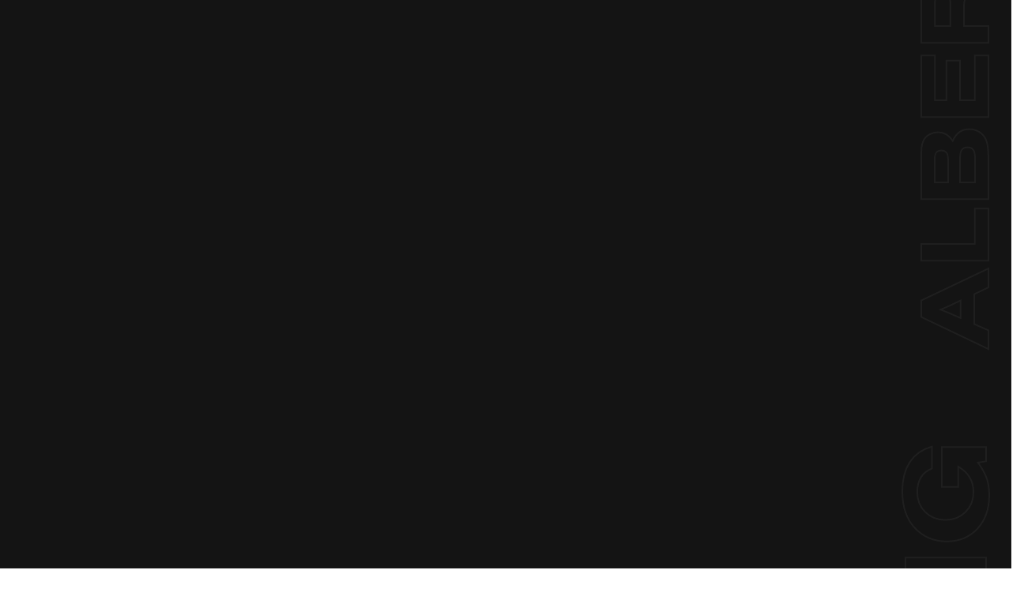

--- FILE ---
content_type: text/html; charset=UTF-8
request_url: https://alberthwrd.com/
body_size: 15449
content:
<!DOCTYPE html>
<html lang="en-US">
<head itemscope="itemscope" itemtype="http://schema.org/WebSite">

	<meta charset="UTF-8">
	<meta name="viewport" content="width=device-width, initial-scale=1.0" />
	<meta http-equiv="X-UA-Compatible" content="IE=edge">
	<link rel="profile" href="https://gmpg.org/xfn/11">
	<meta name="mobile-web-app-capable" content="yes">
<meta name="apple-mobile-web-app-capable" content="yes">
<meta name="apple-mobile-web-app-title" content="alberthwrd - ">
<link rel="pingback" href="https://alberthwrd.com/xmlrpc.php" />
<title>alberthwrd</title>
<meta name='robots' content='max-image-preview:large' />
	<style>img:is([sizes="auto" i], [sizes^="auto," i]) { contain-intrinsic-size: 3000px 1500px }</style>
	<meta itemprop="name" content="alberthwrd" />
<meta itemprop="url" content="https://alberthwrd.com/" />
<link rel="alternate" type="application/rss+xml" title="alberthwrd &raquo; Feed" href="https://alberthwrd.com/feed/" />
<link rel="alternate" type="application/rss+xml" title="alberthwrd &raquo; Comments Feed" href="https://alberthwrd.com/comments/feed/" />
<link rel="preload" href="https://alberthwrd.com/wp-content/themes/hub/assets/vendors/liquid-icon/lqd-essentials/fonts/lqd-essentials.woff2" as="font" type="font/woff2" crossorigin><script type="text/javascript">
/* <![CDATA[ */
window._wpemojiSettings = {"baseUrl":"https:\/\/s.w.org\/images\/core\/emoji\/16.0.1\/72x72\/","ext":".png","svgUrl":"https:\/\/s.w.org\/images\/core\/emoji\/16.0.1\/svg\/","svgExt":".svg","source":{"concatemoji":"https:\/\/alberthwrd.com\/wp-includes\/js\/wp-emoji-release.min.js?ver=6.8.3"}};
/*! This file is auto-generated */
!function(s,n){var o,i,e;function c(e){try{var t={supportTests:e,timestamp:(new Date).valueOf()};sessionStorage.setItem(o,JSON.stringify(t))}catch(e){}}function p(e,t,n){e.clearRect(0,0,e.canvas.width,e.canvas.height),e.fillText(t,0,0);var t=new Uint32Array(e.getImageData(0,0,e.canvas.width,e.canvas.height).data),a=(e.clearRect(0,0,e.canvas.width,e.canvas.height),e.fillText(n,0,0),new Uint32Array(e.getImageData(0,0,e.canvas.width,e.canvas.height).data));return t.every(function(e,t){return e===a[t]})}function u(e,t){e.clearRect(0,0,e.canvas.width,e.canvas.height),e.fillText(t,0,0);for(var n=e.getImageData(16,16,1,1),a=0;a<n.data.length;a++)if(0!==n.data[a])return!1;return!0}function f(e,t,n,a){switch(t){case"flag":return n(e,"\ud83c\udff3\ufe0f\u200d\u26a7\ufe0f","\ud83c\udff3\ufe0f\u200b\u26a7\ufe0f")?!1:!n(e,"\ud83c\udde8\ud83c\uddf6","\ud83c\udde8\u200b\ud83c\uddf6")&&!n(e,"\ud83c\udff4\udb40\udc67\udb40\udc62\udb40\udc65\udb40\udc6e\udb40\udc67\udb40\udc7f","\ud83c\udff4\u200b\udb40\udc67\u200b\udb40\udc62\u200b\udb40\udc65\u200b\udb40\udc6e\u200b\udb40\udc67\u200b\udb40\udc7f");case"emoji":return!a(e,"\ud83e\udedf")}return!1}function g(e,t,n,a){var r="undefined"!=typeof WorkerGlobalScope&&self instanceof WorkerGlobalScope?new OffscreenCanvas(300,150):s.createElement("canvas"),o=r.getContext("2d",{willReadFrequently:!0}),i=(o.textBaseline="top",o.font="600 32px Arial",{});return e.forEach(function(e){i[e]=t(o,e,n,a)}),i}function t(e){var t=s.createElement("script");t.src=e,t.defer=!0,s.head.appendChild(t)}"undefined"!=typeof Promise&&(o="wpEmojiSettingsSupports",i=["flag","emoji"],n.supports={everything:!0,everythingExceptFlag:!0},e=new Promise(function(e){s.addEventListener("DOMContentLoaded",e,{once:!0})}),new Promise(function(t){var n=function(){try{var e=JSON.parse(sessionStorage.getItem(o));if("object"==typeof e&&"number"==typeof e.timestamp&&(new Date).valueOf()<e.timestamp+604800&&"object"==typeof e.supportTests)return e.supportTests}catch(e){}return null}();if(!n){if("undefined"!=typeof Worker&&"undefined"!=typeof OffscreenCanvas&&"undefined"!=typeof URL&&URL.createObjectURL&&"undefined"!=typeof Blob)try{var e="postMessage("+g.toString()+"("+[JSON.stringify(i),f.toString(),p.toString(),u.toString()].join(",")+"));",a=new Blob([e],{type:"text/javascript"}),r=new Worker(URL.createObjectURL(a),{name:"wpTestEmojiSupports"});return void(r.onmessage=function(e){c(n=e.data),r.terminate(),t(n)})}catch(e){}c(n=g(i,f,p,u))}t(n)}).then(function(e){for(var t in e)n.supports[t]=e[t],n.supports.everything=n.supports.everything&&n.supports[t],"flag"!==t&&(n.supports.everythingExceptFlag=n.supports.everythingExceptFlag&&n.supports[t]);n.supports.everythingExceptFlag=n.supports.everythingExceptFlag&&!n.supports.flag,n.DOMReady=!1,n.readyCallback=function(){n.DOMReady=!0}}).then(function(){return e}).then(function(){var e;n.supports.everything||(n.readyCallback(),(e=n.source||{}).concatemoji?t(e.concatemoji):e.wpemoji&&e.twemoji&&(t(e.twemoji),t(e.wpemoji)))}))}((window,document),window._wpemojiSettings);
/* ]]> */
</script>
<style id='wp-emoji-styles-inline-css' type='text/css'>

	img.wp-smiley, img.emoji {
		display: inline !important;
		border: none !important;
		box-shadow: none !important;
		height: 1em !important;
		width: 1em !important;
		margin: 0 0.07em !important;
		vertical-align: -0.1em !important;
		background: none !important;
		padding: 0 !important;
	}
</style>
<style id='classic-theme-styles-inline-css' type='text/css'>
/*! This file is auto-generated */
.wp-block-button__link{color:#fff;background-color:#32373c;border-radius:9999px;box-shadow:none;text-decoration:none;padding:calc(.667em + 2px) calc(1.333em + 2px);font-size:1.125em}.wp-block-file__button{background:#32373c;color:#fff;text-decoration:none}
</style>
<style id='global-styles-inline-css' type='text/css'>
:root{--wp--preset--aspect-ratio--square: 1;--wp--preset--aspect-ratio--4-3: 4/3;--wp--preset--aspect-ratio--3-4: 3/4;--wp--preset--aspect-ratio--3-2: 3/2;--wp--preset--aspect-ratio--2-3: 2/3;--wp--preset--aspect-ratio--16-9: 16/9;--wp--preset--aspect-ratio--9-16: 9/16;--wp--preset--color--black: #000000;--wp--preset--color--cyan-bluish-gray: #abb8c3;--wp--preset--color--white: #ffffff;--wp--preset--color--pale-pink: #f78da7;--wp--preset--color--vivid-red: #cf2e2e;--wp--preset--color--luminous-vivid-orange: #ff6900;--wp--preset--color--luminous-vivid-amber: #fcb900;--wp--preset--color--light-green-cyan: #7bdcb5;--wp--preset--color--vivid-green-cyan: #00d084;--wp--preset--color--pale-cyan-blue: #8ed1fc;--wp--preset--color--vivid-cyan-blue: #0693e3;--wp--preset--color--vivid-purple: #9b51e0;--wp--preset--gradient--vivid-cyan-blue-to-vivid-purple: linear-gradient(135deg,rgba(6,147,227,1) 0%,rgb(155,81,224) 100%);--wp--preset--gradient--light-green-cyan-to-vivid-green-cyan: linear-gradient(135deg,rgb(122,220,180) 0%,rgb(0,208,130) 100%);--wp--preset--gradient--luminous-vivid-amber-to-luminous-vivid-orange: linear-gradient(135deg,rgba(252,185,0,1) 0%,rgba(255,105,0,1) 100%);--wp--preset--gradient--luminous-vivid-orange-to-vivid-red: linear-gradient(135deg,rgba(255,105,0,1) 0%,rgb(207,46,46) 100%);--wp--preset--gradient--very-light-gray-to-cyan-bluish-gray: linear-gradient(135deg,rgb(238,238,238) 0%,rgb(169,184,195) 100%);--wp--preset--gradient--cool-to-warm-spectrum: linear-gradient(135deg,rgb(74,234,220) 0%,rgb(151,120,209) 20%,rgb(207,42,186) 40%,rgb(238,44,130) 60%,rgb(251,105,98) 80%,rgb(254,248,76) 100%);--wp--preset--gradient--blush-light-purple: linear-gradient(135deg,rgb(255,206,236) 0%,rgb(152,150,240) 100%);--wp--preset--gradient--blush-bordeaux: linear-gradient(135deg,rgb(254,205,165) 0%,rgb(254,45,45) 50%,rgb(107,0,62) 100%);--wp--preset--gradient--luminous-dusk: linear-gradient(135deg,rgb(255,203,112) 0%,rgb(199,81,192) 50%,rgb(65,88,208) 100%);--wp--preset--gradient--pale-ocean: linear-gradient(135deg,rgb(255,245,203) 0%,rgb(182,227,212) 50%,rgb(51,167,181) 100%);--wp--preset--gradient--electric-grass: linear-gradient(135deg,rgb(202,248,128) 0%,rgb(113,206,126) 100%);--wp--preset--gradient--midnight: linear-gradient(135deg,rgb(2,3,129) 0%,rgb(40,116,252) 100%);--wp--preset--font-size--small: 13px;--wp--preset--font-size--medium: 20px;--wp--preset--font-size--large: 36px;--wp--preset--font-size--x-large: 42px;--wp--preset--spacing--20: 0.44rem;--wp--preset--spacing--30: 0.67rem;--wp--preset--spacing--40: 1rem;--wp--preset--spacing--50: 1.5rem;--wp--preset--spacing--60: 2.25rem;--wp--preset--spacing--70: 3.38rem;--wp--preset--spacing--80: 5.06rem;--wp--preset--shadow--natural: 6px 6px 9px rgba(0, 0, 0, 0.2);--wp--preset--shadow--deep: 12px 12px 50px rgba(0, 0, 0, 0.4);--wp--preset--shadow--sharp: 6px 6px 0px rgba(0, 0, 0, 0.2);--wp--preset--shadow--outlined: 6px 6px 0px -3px rgba(255, 255, 255, 1), 6px 6px rgba(0, 0, 0, 1);--wp--preset--shadow--crisp: 6px 6px 0px rgba(0, 0, 0, 1);}:where(.is-layout-flex){gap: 0.5em;}:where(.is-layout-grid){gap: 0.5em;}body .is-layout-flex{display: flex;}.is-layout-flex{flex-wrap: wrap;align-items: center;}.is-layout-flex > :is(*, div){margin: 0;}body .is-layout-grid{display: grid;}.is-layout-grid > :is(*, div){margin: 0;}:where(.wp-block-columns.is-layout-flex){gap: 2em;}:where(.wp-block-columns.is-layout-grid){gap: 2em;}:where(.wp-block-post-template.is-layout-flex){gap: 1.25em;}:where(.wp-block-post-template.is-layout-grid){gap: 1.25em;}.has-black-color{color: var(--wp--preset--color--black) !important;}.has-cyan-bluish-gray-color{color: var(--wp--preset--color--cyan-bluish-gray) !important;}.has-white-color{color: var(--wp--preset--color--white) !important;}.has-pale-pink-color{color: var(--wp--preset--color--pale-pink) !important;}.has-vivid-red-color{color: var(--wp--preset--color--vivid-red) !important;}.has-luminous-vivid-orange-color{color: var(--wp--preset--color--luminous-vivid-orange) !important;}.has-luminous-vivid-amber-color{color: var(--wp--preset--color--luminous-vivid-amber) !important;}.has-light-green-cyan-color{color: var(--wp--preset--color--light-green-cyan) !important;}.has-vivid-green-cyan-color{color: var(--wp--preset--color--vivid-green-cyan) !important;}.has-pale-cyan-blue-color{color: var(--wp--preset--color--pale-cyan-blue) !important;}.has-vivid-cyan-blue-color{color: var(--wp--preset--color--vivid-cyan-blue) !important;}.has-vivid-purple-color{color: var(--wp--preset--color--vivid-purple) !important;}.has-black-background-color{background-color: var(--wp--preset--color--black) !important;}.has-cyan-bluish-gray-background-color{background-color: var(--wp--preset--color--cyan-bluish-gray) !important;}.has-white-background-color{background-color: var(--wp--preset--color--white) !important;}.has-pale-pink-background-color{background-color: var(--wp--preset--color--pale-pink) !important;}.has-vivid-red-background-color{background-color: var(--wp--preset--color--vivid-red) !important;}.has-luminous-vivid-orange-background-color{background-color: var(--wp--preset--color--luminous-vivid-orange) !important;}.has-luminous-vivid-amber-background-color{background-color: var(--wp--preset--color--luminous-vivid-amber) !important;}.has-light-green-cyan-background-color{background-color: var(--wp--preset--color--light-green-cyan) !important;}.has-vivid-green-cyan-background-color{background-color: var(--wp--preset--color--vivid-green-cyan) !important;}.has-pale-cyan-blue-background-color{background-color: var(--wp--preset--color--pale-cyan-blue) !important;}.has-vivid-cyan-blue-background-color{background-color: var(--wp--preset--color--vivid-cyan-blue) !important;}.has-vivid-purple-background-color{background-color: var(--wp--preset--color--vivid-purple) !important;}.has-black-border-color{border-color: var(--wp--preset--color--black) !important;}.has-cyan-bluish-gray-border-color{border-color: var(--wp--preset--color--cyan-bluish-gray) !important;}.has-white-border-color{border-color: var(--wp--preset--color--white) !important;}.has-pale-pink-border-color{border-color: var(--wp--preset--color--pale-pink) !important;}.has-vivid-red-border-color{border-color: var(--wp--preset--color--vivid-red) !important;}.has-luminous-vivid-orange-border-color{border-color: var(--wp--preset--color--luminous-vivid-orange) !important;}.has-luminous-vivid-amber-border-color{border-color: var(--wp--preset--color--luminous-vivid-amber) !important;}.has-light-green-cyan-border-color{border-color: var(--wp--preset--color--light-green-cyan) !important;}.has-vivid-green-cyan-border-color{border-color: var(--wp--preset--color--vivid-green-cyan) !important;}.has-pale-cyan-blue-border-color{border-color: var(--wp--preset--color--pale-cyan-blue) !important;}.has-vivid-cyan-blue-border-color{border-color: var(--wp--preset--color--vivid-cyan-blue) !important;}.has-vivid-purple-border-color{border-color: var(--wp--preset--color--vivid-purple) !important;}.has-vivid-cyan-blue-to-vivid-purple-gradient-background{background: var(--wp--preset--gradient--vivid-cyan-blue-to-vivid-purple) !important;}.has-light-green-cyan-to-vivid-green-cyan-gradient-background{background: var(--wp--preset--gradient--light-green-cyan-to-vivid-green-cyan) !important;}.has-luminous-vivid-amber-to-luminous-vivid-orange-gradient-background{background: var(--wp--preset--gradient--luminous-vivid-amber-to-luminous-vivid-orange) !important;}.has-luminous-vivid-orange-to-vivid-red-gradient-background{background: var(--wp--preset--gradient--luminous-vivid-orange-to-vivid-red) !important;}.has-very-light-gray-to-cyan-bluish-gray-gradient-background{background: var(--wp--preset--gradient--very-light-gray-to-cyan-bluish-gray) !important;}.has-cool-to-warm-spectrum-gradient-background{background: var(--wp--preset--gradient--cool-to-warm-spectrum) !important;}.has-blush-light-purple-gradient-background{background: var(--wp--preset--gradient--blush-light-purple) !important;}.has-blush-bordeaux-gradient-background{background: var(--wp--preset--gradient--blush-bordeaux) !important;}.has-luminous-dusk-gradient-background{background: var(--wp--preset--gradient--luminous-dusk) !important;}.has-pale-ocean-gradient-background{background: var(--wp--preset--gradient--pale-ocean) !important;}.has-electric-grass-gradient-background{background: var(--wp--preset--gradient--electric-grass) !important;}.has-midnight-gradient-background{background: var(--wp--preset--gradient--midnight) !important;}.has-small-font-size{font-size: var(--wp--preset--font-size--small) !important;}.has-medium-font-size{font-size: var(--wp--preset--font-size--medium) !important;}.has-large-font-size{font-size: var(--wp--preset--font-size--large) !important;}.has-x-large-font-size{font-size: var(--wp--preset--font-size--x-large) !important;}
:where(.wp-block-post-template.is-layout-flex){gap: 1.25em;}:where(.wp-block-post-template.is-layout-grid){gap: 1.25em;}
:where(.wp-block-columns.is-layout-flex){gap: 2em;}:where(.wp-block-columns.is-layout-grid){gap: 2em;}
:root :where(.wp-block-pullquote){font-size: 1.5em;line-height: 1.6;}
</style>
<link rel='stylesheet' id='contact-form-7-css' href='https://alberthwrd.com/wp-content/plugins/contact-form-7/includes/css/styles.css?ver=5.9.8' type='text/css' media='all' />
<link rel='stylesheet' id='redux-extendify-styles-css' href='https://alberthwrd.com/wp-content/plugins/hub-core/extras/redux-framework/redux-core/assets/css/extendify-utilities.css?ver=4.4.12.2' type='text/css' media='all' />
<link rel='stylesheet' id='bootstrap-css' href='https://alberthwrd.com/wp-content/themes/hub/assets/vendors/bootstrap/css/bootstrap.min.css' type='text/css' media='all' />
<link rel='stylesheet' id='liquid-base-css' href='https://alberthwrd.com/wp-content/themes/hub/style.css' type='text/css' media='all' />
<link rel='stylesheet' id='liquid-base-typography-css' href='https://alberthwrd.com/wp-content/themes/hub/assets/css/elements/base/typography.css' type='text/css' media='all' />
<link rel='stylesheet' id='elementor-frontend-css' href='https://alberthwrd.com/wp-content/plugins/elementor/assets/css/frontend.min.css?ver=3.24.4' type='text/css' media='all' />
<style id='elementor-frontend-inline-css' type='text/css'>
@media (max-width: 1024px){}@media (max-width: 767px){}
.elementor-kit-10{--e-global-color-primary:#CB7A40;--e-global-color-secondary:#FFFFFF;--e-global-color-text:#7A7A7A;--e-global-color-accent:#CB7A40;--e-global-typography-primary-font-family:"Roboto";--e-global-typography-primary-font-weight:600;--e-global-typography-secondary-font-family:"Roboto Slab";--e-global-typography-secondary-font-weight:400;--e-global-typography-text-font-family:"Roboto";--e-global-typography-text-font-weight:400;--e-global-typography-accent-font-family:"Roboto";--e-global-typography-accent-font-weight:500;color:#929292;font-family:"Sen", Sans-serif;font-size:14px;font-weight:400;line-height:1.64em;}body.elementor-page{--color-gradient-start:#CB7A40;--color-gradient-stop:#CB7A40;}.main-header .navbar-brand{max-width:25px;}.elementor-kit-10 .lqd-post-content,.elementor-kit-10 .lqd-post-header .entry-excerpt{color:#737373;font-size:14px;font-weight:400;}h1, .h1{color:#181b31;font-family:"nimbus-sans-extended", Sans-serif;font-size:52px;font-weight:900;line-height:1.2em;}h2, .h2{color:#181b31;font-family:"nimbus-sans-extended", Sans-serif;font-size:40px;font-weight:700;line-height:1.2em;}h3, .h3{color:#181b31;font-family:"nimbus-sans-extended", Sans-serif;font-size:32px;font-weight:700;line-height:1.2em;}h4, .h4{color:#181b31;font-family:"nimbus-sans-extended", Sans-serif;font-size:25px;font-weight:700;line-height:1.2em;}h5, .h5{color:#181b31;font-family:"nimbus-sans-extended", Sans-serif;font-size:21px;font-weight:700;line-height:1.2em;}h6, .h6{color:#181b31;font-family:"nimbus-sans-extended", Sans-serif;font-size:18px;font-weight:700;line-height:1.2em;}.page-scheme-dark{color:rgba(255, 255, 255, 0.8);}.page-scheme-dark h1, .page-scheme-dark .h1{color:#ffffff;}.page-scheme-dark h2, .page-scheme-dark .h2{color:#ffffff;}.page-scheme-dark h3, .page-scheme-dark .h3{color:#ffffff;}.page-scheme-dark h4, .page-scheme-dark .h4{color:#ffffff;}.page-scheme-dark h5, .page-scheme-dark .h5{color:#ffffff;}.page-scheme-dark h6, .page-scheme-dark .h6{color:#ffffff;}.elementor-section.elementor-section-boxed > .elementor-container{max-width:1140px;}.e-con{--container-max-width:1140px;}.elementor-widget:not(:last-child){margin-block-end:0px;}.elementor-element{--widgets-spacing:0px 0px;}{}h1.entry-title{display:var(--page-title-display);}@media(max-width:1024px){.main-header .lqd-mobile-sec .navbar-brand img{max-width:25px;}.elementor-section.elementor-section-boxed > .elementor-container{max-width:1024px;}.e-con{--container-max-width:1024px;}}@media(max-width:767px){.main-header .lqd-mobile-sec .navbar-brand img{max-width:25px;}.elementor-section.elementor-section-boxed > .elementor-container{max-width:767px;}.e-con{--container-max-width:767px;}}
.elementor-3887 .elementor-element.elementor-element-ad10668:not(.elementor-motion-effects-element-type-background), .elementor-3887 .elementor-element.elementor-element-ad10668 > .elementor-motion-effects-container > .elementor-motion-effects-layer{background-color:#141414;}.elementor-3887 .elementor-element.elementor-element-ad10668 > .elementor-container{min-height:100vh;}.elementor-3887 .elementor-element.elementor-element-ad10668{transition:background 0.3s, border 0.3s, border-radius 0.3s, box-shadow 0.3s;}.elementor-3887 .elementor-element.elementor-element-ad10668 > .elementor-background-overlay{transition:background 0.3s, border-radius 0.3s, opacity 0.3s;}.elementor-3887 .elementor-element.elementor-element-4b64bd9{padding:0px 0px 30px 0px;}.elementor-3887 .elementor-element.elementor-element-be4bcec{z-index:2;}.elementor-3887 .elementor-element.elementor-element-be4bcec h2{font-size:11vw;font-weight:900;text-transform:uppercase;}.elementor-3887 .elementor-element.elementor-element-be4bcec .lqd-iot h2{color:#FFFFFF;-webkit-text-stroke-color:#FFFFFF26;text-stroke-color:#FFFFFF26;}.elementor-3887 .elementor-element.elementor-element-8be1c35{width:auto;max-width:auto;top:-12.8vw;}body:not(.rtl) .elementor-3887 .elementor-element.elementor-element-8be1c35{right:1vw;}body.rtl .elementor-3887 .elementor-element.elementor-element-8be1c35{left:1vw;}.elementor-3887 .elementor-element.elementor-element-8be1c35 .ld-fancy-heading{text-align:right;}.elementor-3887 .elementor-element.elementor-element-8be1c35 .ld-fh-element{font-size:10vw;line-height:1em;}.elementor-3887 .elementor-element.elementor-element-8be1c35 .lqd-highlight-inner, .elementor-3887 .elementor-element.elementor-element-8be1c35 .lqd-highlight-inner .lqd-highlight-brush-svg{height:0.275em;}.elementor-3887 .elementor-element.elementor-element-8be1c35 .lqd-highlight-inner{bottom:0em;left:0em;}.elementor-3887 .elementor-element.elementor-element-8be1c35 .ld-fh-txt-outline{-webkit-text-stroke-color:#FFFFFF0D;-webkit-text-stroke-width:2px;}.elementor-3887 .elementor-element.elementor-element-1306569:not(.elementor-motion-effects-element-type-background), .elementor-3887 .elementor-element.elementor-element-1306569 > .elementor-motion-effects-container > .elementor-motion-effects-layer{background-color:#141414;}.elementor-3887 .elementor-element.elementor-element-1306569 > .elementor-container{min-height:100vh;}.elementor-3887 .elementor-element.elementor-element-1306569{transition:background 0.3s, border 0.3s, border-radius 0.3s, box-shadow 0.3s;}.elementor-3887 .elementor-element.elementor-element-1306569 > .elementor-background-overlay{transition:background 0.3s, border-radius 0.3s, opacity 0.3s;}.elementor-3887 .elementor-element.elementor-element-8b3ec63{padding:0px 0px 30px 0px;}.elementor-3887 .elementor-element.elementor-element-c67b2a0 .lqd-iot-img-wrap{max-width:853px;}.elementor-3887 .elementor-element.elementor-element-c67b2a0{z-index:2;}.elementor-3887 .elementor-element.elementor-element-c67b2a0 h2{font-size:11vw;font-weight:900;text-transform:uppercase;}.elementor-3887 .elementor-element.elementor-element-c67b2a0 .lqd-iot h2{-webkit-text-stroke-color:#FFFFFF87;text-stroke-color:#FFFFFF87;}.elementor-3887 .elementor-element.elementor-element-f0770a8{width:auto;max-width:auto;top:-12.8vw;}body:not(.rtl) .elementor-3887 .elementor-element.elementor-element-f0770a8{right:1vw;}body.rtl .elementor-3887 .elementor-element.elementor-element-f0770a8{left:1vw;}.elementor-3887 .elementor-element.elementor-element-f0770a8 .ld-fancy-heading{text-align:right;}.elementor-3887 .elementor-element.elementor-element-f0770a8 .ld-fh-element{font-size:12vw;line-height:1em;}.elementor-3887 .elementor-element.elementor-element-f0770a8 .lqd-highlight-inner, .elementor-3887 .elementor-element.elementor-element-f0770a8 .lqd-highlight-inner .lqd-highlight-brush-svg{height:0.275em;}.elementor-3887 .elementor-element.elementor-element-f0770a8 .lqd-highlight-inner{bottom:0em;left:0em;}.elementor-3887 .elementor-element.elementor-element-f0770a8 .ld-fh-txt-outline{-webkit-text-stroke-color:#FFFFFF0D;-webkit-text-stroke-width:2px;}.elementor-3887 .elementor-element.elementor-element-813f9d6:not(.elementor-motion-effects-element-type-background), .elementor-3887 .elementor-element.elementor-element-813f9d6 > .elementor-motion-effects-container > .elementor-motion-effects-layer{background-color:#141414;}.elementor-3887 .elementor-element.elementor-element-813f9d6 > .elementor-container{min-height:100vh;}.elementor-3887 .elementor-element.elementor-element-813f9d6{transition:background 0.3s, border 0.3s, border-radius 0.3s, box-shadow 0.3s;}.elementor-3887 .elementor-element.elementor-element-813f9d6 > .elementor-background-overlay{transition:background 0.3s, border-radius 0.3s, opacity 0.3s;}.elementor-3887 .elementor-element.elementor-element-467dd34{padding:0px 0px 30px 0px;}.elementor-3887 .elementor-element.elementor-element-8c04909{z-index:2;}.elementor-3887 .elementor-element.elementor-element-8c04909 h2{font-size:7.5vw;font-weight:900;text-transform:uppercase;}.elementor-3887 .elementor-element.elementor-element-8c04909 .lqd-iot h2{-webkit-text-stroke-color:#FFFFFF87;text-stroke-color:#FFFFFF87;}.elementor-3887 .elementor-element.elementor-element-8c04909 .btn{margin:30px 40px 0px 0px;}.elementor-3887 .elementor-element.elementor-element-04b9775{width:auto;max-width:auto;top:-12.8vw;}body:not(.rtl) .elementor-3887 .elementor-element.elementor-element-04b9775{right:1vw;}body.rtl .elementor-3887 .elementor-element.elementor-element-04b9775{left:1vw;}.elementor-3887 .elementor-element.elementor-element-04b9775 .ld-fancy-heading{text-align:right;}.elementor-3887 .elementor-element.elementor-element-04b9775 .ld-fh-element{font-size:17vw;line-height:1em;}.elementor-3887 .elementor-element.elementor-element-04b9775 .lqd-highlight-inner, .elementor-3887 .elementor-element.elementor-element-04b9775 .lqd-highlight-inner .lqd-highlight-brush-svg{height:0.275em;}.elementor-3887 .elementor-element.elementor-element-04b9775 .lqd-highlight-inner{bottom:0em;left:0em;}.elementor-3887 .elementor-element.elementor-element-04b9775 .ld-fh-txt-outline{-webkit-text-stroke-color:#FFFFFF0D;-webkit-text-stroke-width:2px;}.elementor-3887 .elementor-element.elementor-element-7a15798:not(.elementor-motion-effects-element-type-background), .elementor-3887 .elementor-element.elementor-element-7a15798 > .elementor-motion-effects-container > .elementor-motion-effects-layer{background-color:#141414;}.elementor-3887 .elementor-element.elementor-element-7a15798 > .elementor-container{min-height:100vh;}.elementor-3887 .elementor-element.elementor-element-7a15798{transition:background 0.3s, border 0.3s, border-radius 0.3s, box-shadow 0.3s;}.elementor-3887 .elementor-element.elementor-element-7a15798 > .elementor-background-overlay{transition:background 0.3s, border-radius 0.3s, opacity 0.3s;}.elementor-3887 .elementor-element.elementor-element-2de1976{padding:0px 0px 30px 0px;}.elementor-3887 .elementor-element.elementor-element-1c8f279{z-index:2;}.elementor-3887 .elementor-element.elementor-element-1c8f279 h2{font-size:8vw;font-weight:900;text-transform:uppercase;}.elementor-3887 .elementor-element.elementor-element-1c8f279 .lqd-iot h2{color:#FFFFFF;-webkit-text-stroke-color:#FFFFFF26;text-stroke-color:#FFFFFF26;}.elementor-3887 .elementor-element.elementor-element-d62bbc8{width:auto;max-width:auto;top:-12.8vw;}body:not(.rtl) .elementor-3887 .elementor-element.elementor-element-d62bbc8{right:1vw;}body.rtl .elementor-3887 .elementor-element.elementor-element-d62bbc8{left:1vw;}.elementor-3887 .elementor-element.elementor-element-d62bbc8 .ld-fancy-heading{text-align:right;}.elementor-3887 .elementor-element.elementor-element-d62bbc8 .ld-fh-element{font-size:17vw;line-height:1em;}.elementor-3887 .elementor-element.elementor-element-d62bbc8 .lqd-highlight-inner, .elementor-3887 .elementor-element.elementor-element-d62bbc8 .lqd-highlight-inner .lqd-highlight-brush-svg{height:0.275em;}.elementor-3887 .elementor-element.elementor-element-d62bbc8 .lqd-highlight-inner{bottom:0em;left:0em;}.elementor-3887 .elementor-element.elementor-element-d62bbc8 .ld-fh-txt-outline{-webkit-text-stroke-color:#FFFFFF0D;-webkit-text-stroke-width:2px;}body.elementor-page-3887 #lqd-site-content{background-color:#262626;}@media(max-width:767px){.elementor-3887 .elementor-element.elementor-element-ad10668{padding:0px 15px 0px 15px;}.elementor-3887 .elementor-element.elementor-element-be4bcec h2{font-size:16vw;}body:not(.rtl) .elementor-3887 .elementor-element.elementor-element-8be1c35{right:-1%;}body.rtl .elementor-3887 .elementor-element.elementor-element-8be1c35{left:-1%;}.elementor-3887 .elementor-element.elementor-element-8be1c35{top:-28%;}.elementor-3887 .elementor-element.elementor-element-8be1c35 .ld-fh-element{font-size:26vw;}.elementor-3887 .elementor-element.elementor-element-1306569{padding:0px 15px 0px 15px;}.elementor-3887 .elementor-element.elementor-element-c67b2a0 h2{font-size:20vw;}body:not(.rtl) .elementor-3887 .elementor-element.elementor-element-f0770a8{right:-1%;}body.rtl .elementor-3887 .elementor-element.elementor-element-f0770a8{left:-1%;}.elementor-3887 .elementor-element.elementor-element-f0770a8{top:-28%;}.elementor-3887 .elementor-element.elementor-element-f0770a8 .ld-fh-element{font-size:29.5vw;}.elementor-3887 .elementor-element.elementor-element-813f9d6{padding:0px 15px 0px 15px;}.elementor-3887 .elementor-element.elementor-element-8c04909 h2{font-size:10vw;}body:not(.rtl) .elementor-3887 .elementor-element.elementor-element-04b9775{right:-1%;}body.rtl .elementor-3887 .elementor-element.elementor-element-04b9775{left:-1%;}.elementor-3887 .elementor-element.elementor-element-04b9775{top:-28%;}.elementor-3887 .elementor-element.elementor-element-04b9775 .ld-fh-element{font-size:20.5vw;}.elementor-3887 .elementor-element.elementor-element-7a15798{padding:0px 15px 0px 15px;}.elementor-3887 .elementor-element.elementor-element-1c8f279 h2{font-size:16vw;}body:not(.rtl) .elementor-3887 .elementor-element.elementor-element-d62bbc8{right:-1%;}body.rtl .elementor-3887 .elementor-element.elementor-element-d62bbc8{left:-1%;}.elementor-3887 .elementor-element.elementor-element-d62bbc8{top:-28%;}.elementor-3887 .elementor-element.elementor-element-d62bbc8 .ld-fh-element{font-size:20vw;}}
</style>
<link rel='stylesheet' id='swiper-css' href='https://alberthwrd.com/wp-content/plugins/elementor/assets/lib/swiper/v8/css/swiper.min.css?ver=8.4.5' type='text/css' media='all' />
<link rel='stylesheet' id='e-swiper-css' href='https://alberthwrd.com/wp-content/plugins/elementor/assets/css/conditionals/e-swiper.min.css?ver=3.24.4' type='text/css' media='all' />
<link rel='stylesheet' id='theme-elementor-css' href='https://alberthwrd.com/wp-content/plugins/hub-elementor-addons/assets/css/theme-elementor.min.css?ver=5.0' type='text/css' media='all' />
<link rel='stylesheet' id='google-fonts-1-css' href='https://fonts.googleapis.com/css?family=Roboto%3A100%2C100italic%2C200%2C200italic%2C300%2C300italic%2C400%2C400italic%2C500%2C500italic%2C600%2C600italic%2C700%2C700italic%2C800%2C800italic%2C900%2C900italic%7CRoboto+Slab%3A100%2C100italic%2C200%2C200italic%2C300%2C300italic%2C400%2C400italic%2C500%2C500italic%2C600%2C600italic%2C700%2C700italic%2C800%2C800italic%2C900%2C900italic%7CSen%3A100%2C100italic%2C200%2C200italic%2C300%2C300italic%2C400%2C400italic%2C500%2C500italic%2C600%2C600italic%2C700%2C700italic%2C800%2C800italic%2C900%2C900italic&#038;display=swap&#038;ver=6.8.3' type='text/css' media='all' />
<link rel="preconnect" href="https://fonts.gstatic.com/" crossorigin><script type="text/javascript" src="https://alberthwrd.com/wp-includes/js/jquery/jquery.min.js?ver=3.7.1" id="jquery-core-js"></script>
<script type="text/javascript" src="https://alberthwrd.com/wp-includes/js/jquery/jquery-migrate.min.js?ver=3.4.1" id="jquery-migrate-js"></script>
<link rel="https://api.w.org/" href="https://alberthwrd.com/wp-json/" /><link rel="alternate" title="JSON" type="application/json" href="https://alberthwrd.com/wp-json/wp/v2/pages/3887" /><link rel="EditURI" type="application/rsd+xml" title="RSD" href="https://alberthwrd.com/xmlrpc.php?rsd" />
<meta name="generator" content="WordPress 6.8.3" />
<link rel="canonical" href="https://alberthwrd.com/" />
<link rel='shortlink' href='https://alberthwrd.com/' />
<link rel="alternate" title="oEmbed (JSON)" type="application/json+oembed" href="https://alberthwrd.com/wp-json/oembed/1.0/embed?url=https%3A%2F%2Falberthwrd.com%2F" />
<link rel="alternate" title="oEmbed (XML)" type="text/xml+oembed" href="https://alberthwrd.com/wp-json/oembed/1.0/embed?url=https%3A%2F%2Falberthwrd.com%2F&#038;format=xml" />
<meta name="generator" content="Redux 4.4.12.2" />	
					<link rel="shortcut icon" href="https://alberthwrd.com/wp-content/uploads/2024/09/cropped-albert.jpg" />
				
			
	<script type="text/javascript">
				window.liquidParams = {
					currentZIndex: 10,
					lazyLoadOffset: 500,
					ccOuterSize: 35,
					ccActiveCircleBg: 1,
					ccActiveCircleBc: 1,
				};
				window.liquidIsElementor = true;
			</script><meta name="generator" content="Elementor 3.24.4; features: e_font_icon_svg, e_optimized_control_loading, e_element_cache; settings: css_print_method-internal, google_font-enabled, font_display-swap">
			<style>
				.e-con.e-parent:nth-of-type(n+4):not(.e-lazyloaded):not(.e-no-lazyload),
				.e-con.e-parent:nth-of-type(n+4):not(.e-lazyloaded):not(.e-no-lazyload) * {
					background-image: none !important;
				}
				@media screen and (max-height: 1024px) {
					.e-con.e-parent:nth-of-type(n+3):not(.e-lazyloaded):not(.e-no-lazyload),
					.e-con.e-parent:nth-of-type(n+3):not(.e-lazyloaded):not(.e-no-lazyload) * {
						background-image: none !important;
					}
				}
				@media screen and (max-height: 640px) {
					.e-con.e-parent:nth-of-type(n+2):not(.e-lazyloaded):not(.e-no-lazyload),
					.e-con.e-parent:nth-of-type(n+2):not(.e-lazyloaded):not(.e-no-lazyload) * {
						background-image: none !important;
					}
				}
			</style>
			<link rel="icon" href="https://alberthwrd.com/wp-content/uploads/2024/09/cropped-albert-32x32.jpg" sizes="32x32" />
<link rel="icon" href="https://alberthwrd.com/wp-content/uploads/2024/09/cropped-albert-192x192.jpg" sizes="192x192" />
<link rel="apple-touch-icon" href="https://alberthwrd.com/wp-content/uploads/2024/09/cropped-albert-180x180.jpg" />
<meta name="msapplication-TileImage" content="https://alberthwrd.com/wp-content/uploads/2024/09/cropped-albert-270x270.jpg" />
<style id='liquid-stylesheet-inline-css' type='text/css'>body{--lqd-cc-size-inner:11px;--lqd-cc-bg:rgb(203, 122, 64);--lqd-cc-active-bw:1px;--lqd-cc-active-bg:rgb(0, 0, 0);--lqd-cc-active-bc:rgb(0, 0, 0);--lqd-cc-active-circle-txt:rgb(0, 0, 0);}.titlebar-inner h1{}.titlebar-inner p{}.titlebar-inner{padding-top:80px;padding-bottom:80px;}@media screen and (min-width: 992px){body.has-sidebar #lqd-contents-wrap{padding-top:25px;}}@media screen and (max-width: 1024px){.main-header .navbar-header{background:rgba(0, 0, 0, 0);}.main-header .ld-module-trigger, .main-header .ld-search-form .input-icon{color:rgb(255, 255, 255);}.main-header .nav-trigger .bar, .main-header .nav-trigger.style-2 .bar:before, .main-header .nav-trigger.style-2 .bar:after{background-color:rgb(255, 255, 255);}}</style>
</head>

<body class="home wp-singular page-template-default page page-id-3887 wp-embed-responsive wp-theme-hub lqd-stack-buttons-style-2 lqd-stack-nav-style-3 lqd-stack-nums-style-2 sidebar-widgets-outline lazyload-enabled elementor-default elementor-kit-10 elementor-page elementor-page-3887" dir="ltr" itemscope="itemscope" itemtype="http://schema.org/WebPage" data-mobile-nav-breakpoint="1200" data-mobile-nav-style="modern" data-mobile-nav-scheme="dark" data-mobile-nav-trigger-alignment="right" data-mobile-header-scheme="custom" data-mobile-logo-alignment="default" data-overlay-onmobile="true">
	
	
	<div><div class="screen-reader-text">Skip links</div><ul class="liquid-skip-link screen-reader-text"><li><a href="#primary-nav" class="screen-reader-shortcut"> Skip to primary navigation</a></li><li><a href="#lqd-site-content" class="screen-reader-shortcut"> Skip to content</a></li></ul></div>

	<div id="wrap">

		<div class="lqd-sticky-placeholder d-none"></div><header class="header site-header main-header    is-not-stuck main-header-dynamiccolors" data-sticky-header="true" data-sticky-values-measured="false" data-sticky-options="{&quot;disableOnMobile&quot;:true,&quot;dynamicColors&quot;:true}" id="header" itemscope="itemscope" itemtype="http://schema.org/WPHeader">
    
    <style id="elementor-post-6">.elementor-6 .elementor-element.elementor-element-146d091{padding:0px 0px 0px 40px;}.elementor-bc-flex-widget .elementor-6 .elementor-element.elementor-element-8dbaf8f.elementor-column .elementor-widget-wrap{align-items:flex-start;}.elementor-6 .elementor-element.elementor-element-8dbaf8f.elementor-column.elementor-element[data-element_type="column"] > .elementor-widget-wrap.elementor-element-populated{align-content:flex-start;align-items:flex-start;}.elementor-6 .elementor-element.elementor-element-e715394 > .elementor-element-populated{padding:0px 0px 40px 0px;}.elementor-6 .elementor-element.elementor-element-bd44515 .nav-trigger .bar, .elementor-6 .elementor-element.elementor-element-bd44515 .nav-trigger.style-2 .bar:before, .elementor-6 .elementor-element.elementor-element-bd44515 .nav-trigger.style-2 .bar:after{background:#FFFFFF;}.elementor-6 .elementor-element.elementor-element-bd44515 .nav-trigger{color:#FFFFFF;}.elementor-6 .elementor-element.elementor-element-bd44515 .nav-trigger:hover .bar, .elementor-6 .elementor-element.elementor-element-bd44515 .nav-trigger.style-2:hover .bar:before, .elementor-6 .elementor-element.elementor-element-bd44515 .nav-trigger.style-2:hover .bar:after{background:#000000;}.elementor-6 .elementor-element.elementor-element-bd44515 .nav-trigger:hover{color:#000000;}.elementor-6 .elementor-element.elementor-element-bd44515 .nav-trigger .txt{color:#FFFFFF;}.elementor-6 .elementor-element.elementor-element-bd44515 .nav-trigger.solid .bars:before{background-color:#FFFFFF00;}.elementor-6 .elementor-element.elementor-element-bd44515 .nav-trigger.bordered .bars:before{border-color:#FFFFFF00;}.elementor-6 .elementor-element.elementor-element-bd44515 .nav-trigger.solid:hover .bars:before{background-color:#FFFFFF;}.elementor-6 .elementor-element.elementor-element-bd44515 .nav-trigger.bordered:hover .bars:before{border-color:#FFFFFF;}.elementor-6 .elementor-element.elementor-element-bd44515.lqd-active-row-light .nav-trigger .bar, .elementor-6 .elementor-element.elementor-element-bd44515.lqd-active-row-light .nav-trigger.style-2 .bar:before, .elementor-6 .elementor-element.elementor-element-bd44515.lqd-active-row-light .nav-trigger.style-2 .bar:after{background:#000000;color:#000000;}.elementor-6 .elementor-element.elementor-element-bd44515.lqd-active-row-light .nav-trigger:hover .bar, .elementor-6 .elementor-element.elementor-element-bd44515.lqd-active-row-light .nav-trigger.style-2:hover .bar:before, .elementor-6 .elementor-element.elementor-element-bd44515.lqd-active-row-light .nav-trigger.style-2:hover .bar:after{background:#FFFFFF;color:#FFFFFF;}.elementor-6 .elementor-element.elementor-element-bd44515.lqd-active-row-light .nav-trigger > .txt{color:#000000;}.elementor-6 .elementor-element.elementor-element-bd44515.lqd-active-row-light .nav-trigger.solid:hover .bars:before{background-color:#000000;}.elementor-6 .elementor-element.elementor-element-bd44515.lqd-active-row-light .nav-trigger.bordered:hover .bars:before{border-color:#000000;}.elementor-6 .elementor-element.elementor-element-e109b57 .navbar-fullscreen{padding:0px 0px 0px 0px;}.elementor-6 .elementor-element.elementor-element-e109b57 .navbar-fullscreen .lqd-fsh-bg-side-container span,.elementor-6 .elementor-element.elementor-element-e109b57 .navbar-fullscreen .lqd-fsh-bg-col span{background:#151414;}.elementor-6 .elementor-element.elementor-element-e109b57 .navbar-fullscreen .lqd-fsh-bg-side-container:before, .elementor-6 .elementor-element.elementor-element-e109b57 .navbar-fullscreen .lqd-fsh-bg-col:before{background:#212020;}.elementor-6 .elementor-element.elementor-element-f93a735 .ld-fh-element, .elementor-6 .elementor-element.elementor-element-f93a735 .ld-fh-element a{color:#FFFFFFCC;}.elementor-6 .elementor-element.elementor-element-f93a735 .ld-fh-element{font-size:1em;}.elementor-6 .elementor-element.elementor-element-f93a735 .lqd-highlight-inner, .elementor-6 .elementor-element.elementor-element-f93a735 .lqd-highlight-inner .lqd-highlight-brush-svg{height:0.275em;}.elementor-6 .elementor-element.elementor-element-f93a735 .lqd-highlight-inner{bottom:0em;left:0em;}.main-header > .elementor > .elementor-section > .elementor-container > .elementor-column > .elementor-widget-wrap > .elementor-element.lqd-active-row-light .nav-trigger.bordered .bars:before{border-color:#000000;}.main-header > .elementor > .elementor-section > .elementor-container > .elementor-column > .elementor-widget-wrap > .elementor-element.lqd-active-row-light .nav-trigger .bar{background:#000000;}.main-header > .elementor > .elementor-section > .elementor-container > .elementor-column > .elementor-widget-wrap > .elementor-element.lqd-active-row-light > .elementor-widget-container > .lqd-custom-menu,
						.main-header > .elementor > .elementor-section > .elementor-container > .elementor-column > .elementor-widget-wrap > .elementor-element.lqd-active-row-light > .elementor-widget-container > .lqd-custom-menu > ul > li > a,
						.main-header > .elementor > .elementor-section > .elementor-container > .elementor-column > .elementor-widget-wrap > .elementor-element.lqd-active-row-light > .elementor-widget-container > .lqd-custom-menu .lqd-custom-menu-dropdown-btn,
						.main-header > .elementor > .elementor-section > .elementor-container > .elementor-column > .elementor-widget-wrap > .elementor-element.lqd-active-row-light > .elementor-widget-container > p,
						.main-header > .elementor > .elementor-section > .elementor-container > .elementor-column > .elementor-widget-wrap > .elementor-element.lqd-active-row-light > .elementor-widget-container > .btn-naked,
						.main-header > .elementor > .elementor-section > .elementor-container > .elementor-column > .elementor-widget-wrap > .elementor-element.lqd-active-row-light > .elementor-widget-container > .btn-underlined,
						.main-header > .elementor > .elementor-section > .elementor-container > .elementor-column > .elementor-widget-wrap > .elementor-element.lqd-active-row-light > .elementor-widget-container > .ld-fancy-heading .ld-fh-element,
						.main-header > .elementor > .elementor-section > .elementor-container > .elementor-column > .elementor-widget-wrap > .elementor-element.lqd-active-row-light > .elementor-widget-container > .social-icon li a,
						.main-header > .elementor > .elementor-section > .elementor-container > .elementor-column > .elementor-widget-wrap > .elementor-element.lqd-active-row-light > .elementor-widget-container > .iconbox h3,
						.main-header > .elementor > .elementor-section > .elementor-container > .elementor-column > .elementor-widget-wrap > .elementor-element.lqd-active-row-light > .elementor-widget-container > .iconbox .iconbox-icon-container,
						.main-header > .elementor > .elementor-section > .elementor-container > .elementor-column > .elementor-widget-wrap > .elementor-element.lqd-active-row-light .nav-trigger,
						.main-header > .elementor > .elementor-section > .elementor-container > .elementor-column > .elementor-widget-wrap > .elementor-element.lqd-active-row-light .lqd-scrl-indc
						.main-header > .elementor > .elementor-section > .elementor-container > .elementor-column > .elementor-widget-wrap > .elementor-element.lqd-active-row-light .main-nav > li > a,
						.main-header > .elementor > .elementor-section > .elementor-container > .elementor-column > .elementor-widget-wrap > .elementor-element.lqd-active-row-light .ld-module-trigger .ld-module-trigger-txt,
						.main-header > .elementor > .elementor-section > .elementor-container > .elementor-column > .elementor-widget-wrap > .elementor-element.lqd-active-row-light .ld-module-trigger .ld-module-trigger-count,
						.main-header > .elementor > .elementor-section > .elementor-container > .elementor-column > .elementor-widget-wrap > .elementor-element.lqd-active-row-light .ld-module-trigger-icon{color:#000000;}.main-header > .elementor > .elementor-section > .elementor-container > .elementor-column > .elementor-widget-wrap > .elementor-element.lqd-active-row-light > .elementor-widget-container > .ld-fancy-heading .ld-fh-element span{color:#000000 !important;}.main-header > .elementor > .elementor-section > .elementor-container > .elementor-column > .elementor-widget-wrap > .elementor-element.lqd-active-row-dark .nav-trigger.bordered .bars:before{border-color:#FFFFFF;}.main-header > .elementor > .elementor-section > .elementor-container > .elementor-column > .elementor-widget-wrap > .elementor-element.lqd-active-row-dark .nav-trigger .bar{background:#FFFFFF;}.main-header > .elementor > .elementor-section > .elementor-container > .elementor-column > .elementor-widget-wrap > .elementor-element.lqd-active-row-dark > .elementor-widget-container > .lqd-custom-menu,
						.main-header > .elementor > .elementor-section > .elementor-container > .elementor-column > .elementor-widget-wrap > .elementor-element.lqd-active-row-dark > .elementor-widget-container > .lqd-custom-menu > ul > li > a,
						.main-header > .elementor > .elementor-section > .elementor-container > .elementor-column > .elementor-widget-wrap > .elementor-element.lqd-active-row-dark > .elementor-widget-container > .lqd-custom-menu .lqd-custom-menu-dropdown-btn,
						.main-header > .elementor > .elementor-section > .elementor-container > .elementor-column > .elementor-widget-wrap > .elementor-element.lqd-active-row-dark > .elementor-widget-container > p,
						.main-header > .elementor > .elementor-section > .elementor-container > .elementor-column > .elementor-widget-wrap > .elementor-element.lqd-active-row-dark > .elementor-widget-container > .btn-naked,
						.main-header > .elementor > .elementor-section > .elementor-container > .elementor-column > .elementor-widget-wrap > .elementor-element.lqd-active-row-dark > .elementor-widget-container > .btn-underlined,
						.main-header > .elementor > .elementor-section > .elementor-container > .elementor-column > .elementor-widget-wrap > .elementor-element.lqd-active-row-dark > .elementor-widget-container > .ld-fancy-heading .ld-fh-element,
						.main-header > .elementor > .elementor-section > .elementor-container > .elementor-column > .elementor-widget-wrap > .elementor-element.lqd-active-row-dark > .elementor-widget-container > .social-icon li a,
						.main-header > .elementor > .elementor-section > .elementor-container > .elementor-column > .elementor-widget-wrap > .elementor-element.lqd-active-row-dark > .elementor-widget-container > .iconbox h3,
						.main-header > .elementor > .elementor-section > .elementor-container > .elementor-column > .elementor-widget-wrap > .elementor-element.lqd-active-row-dark > .elementor-widget-container > .iconbox .iconbox-icon-container,
						.main-header > .elementor > .elementor-section > .elementor-container > .elementor-column > .elementor-widget-wrap > .elementor-element.lqd-active-row-dark .nav-trigger,
						.main-header > .elementor > .elementor-section > .elementor-container > .elementor-column > .elementor-widget-wrap > .elementor-element.lqd-active-row-dark .lqd-scrl-indc
						.main-header > .elementor > .elementor-section > .elementor-container > .elementor-column > .elementor-widget-wrap > .elementor-element.lqd-active-row-dark .main-nav > li > a,
						.main-header > .elementor > .elementor-section > .elementor-container > .elementor-column > .elementor-widget-wrap > .elementor-element.lqd-active-row-dark .ld-module-trigger .ld-module-trigger-txt,
						.main-header > .elementor > .elementor-section > .elementor-container > .elementor-column > .elementor-widget-wrap > .elementor-element.lqd-active-row-dark .ld-module-trigger .ld-module-trigger-count,
						.main-header > .elementor > .elementor-section > .elementor-container > .elementor-column > .elementor-widget-wrap > .elementor-element.lqd-active-row-dark .ld-module-trigger-icon{color:#FFFFFF;}.main-header > .elementor > .elementor-section > .elementor-container > .elementor-column > .elementor-widget-wrap > .elementor-element.lqd-active-row-dark > .elementor-widget-container > .ld-fancy-heading .ld-fh-element span{color:#FFFFFF !important;}</style>		<div data-elementor-type="wp-post" data-elementor-id="6" class="elementor elementor-6">
						<section class="lqd-stickybar-wrap lqd-stickybar-left elementor-section elementor-top-section elementor-element elementor-element-146d091 elementor-section-full_width elementor-section-height-default elementor-section-height-default" data-id="146d091" data-element_type="section">
						<div class="elementor-container elementor-column-gap-default">
					<div class="elementor-column elementor-col-33 elementor-top-column elementor-element elementor-element-8dbaf8f" data-id="8dbaf8f" data-element_type="column">
			<div class="elementor-widget-wrap">
							</div>
		</div>
				<div class="elementor-column elementor-col-33 elementor-top-column elementor-element elementor-element-e715394" data-id="e715394" data-element_type="column">
			<div class="elementor-widget-wrap elementor-element-populated">
						<div class="elementor-element elementor-element-bd44515 elementor-widget elementor-widget-ld_header_trigger" data-id="bd44515" data-element_type="widget" data-widget_type="ld_header_trigger.default">
				<div class="elementor-widget-container">
					<button
			id="bd44515"
			class="nav-trigger main-nav-trigger d-flex pos-rel align-items-center justify-content-center collapsed style-2 solid circle txt-right"
			data-toggle="collapse" data-bs-toggle="collapse"            role="button" type="button" data-ld-toggle="true" data-target="#main-header-collapse" data-bs-target="#main-header-collapse" aria-expanded="false" aria-controls="main-header-collapse"			>
			<span class="bars d-inline-block pos-rel z-index-1">
				<span class="bars-inner d-flex flex-column w-100 h-100">
					<span class="bar d-inline-block pos-rel"></span>
					<span class="bar d-inline-block pos-rel"></span>
					<span class="bar d-inline-block pos-rel"></span>
														</span>
			</span>
							<span class="txt d-inline-block">Menu</span>					</button>
			</div>
				</div>
				<div class="elementor-element elementor-element-e109b57 elementor-widget elementor-widget-ld_fullscreen_nav" data-id="e109b57" data-element_type="widget" data-widget_type="ld_fullscreen_nav.default">
				<div class="elementor-widget-container">
			
		
		<div class="navbar-fullscreen flex-column justify-content-end h-vh-100 pos-fix pos-tl overflow-hidden invisible" id="main-header-collapse">
			<div class="lqd-fsh-bg d-flex w-100 h-100 pos-fix pos-tl">
				<div class="lqd-fsh-bg-side-container lqd-fsh-bg-before-container h-100 pos-rel flex-grow-1">
					<span class="d-inline-block w-100 h-100"></span>
				</div>
				<div class="container lqd-fsh-bg-container h-100 p-0 m-0 flex-grow-1">
					<div class="lqd-fsh-bg-row d-flex h-100">
						<div class="flex-grow-1 lqd-fsh-bg-col h-100 pos-rel">
							<span class="d-inline-block w-100 h-100"></span>
						</div>
						<div class="flex-grow-1 lqd-fsh-bg-col h-100 pos-rel">
							<span class="d-inline-block w-100 h-100"></span>
						</div>
						<div class="flex-grow-1 lqd-fsh-bg-col h-100 pos-rel">
							<span class="d-inline-block w-100 h-100"></span>
						</div>
						<div class="flex-grow-1 lqd-fsh-bg-col h-100 pos-rel">
							<span class="d-inline-block w-100 h-100"></span>
						</div>
					</div>
				</div>
				<div class="lqd-fsh-bg-side-container lqd-fsh-bg-after-container h-100 pos-rel flex-grow-1">
					<span class="d-inline-block w-100 h-100"></span>
				</div>
			</div>
		
			<div class="header-modules-container d-flex flex-column flex-grow-1">
				<div class="container d-flex flex-column p-0 flex-grow-1">

					<style id="elementor-post-16">.elementor-16 .elementor-element.elementor-element-59fa1e69 > .elementor-container > .elementor-column > .elementor-widget-wrap{align-content:space-around;align-items:space-around;}.elementor-bc-flex-widget .elementor-16 .elementor-element.elementor-element-79168b78.elementor-column .elementor-widget-wrap{align-items:space-evenly;}.elementor-16 .elementor-element.elementor-element-79168b78.elementor-column.elementor-element[data-element_type="column"] > .elementor-widget-wrap.elementor-element-populated{align-content:space-evenly;align-items:space-evenly;}.elementor-16 .elementor-element.elementor-element-55941ad6 > .elementor-container > .elementor-column > .elementor-widget-wrap{align-content:center;align-items:center;}.elementor-bc-flex-widget .elementor-16 .elementor-element.elementor-element-188e346.elementor-column .elementor-widget-wrap{align-items:flex-start;}.elementor-16 .elementor-element.elementor-element-188e346.elementor-column.elementor-element[data-element_type="column"] > .elementor-widget-wrap.elementor-element-populated{align-content:flex-start;align-items:flex-start;}.elementor-16 .elementor-element.elementor-element-381cab87 .main-nav > li > a{font-size:4.5vw;font-weight:700;line-height:1em;}.elementor-16 .elementor-element.elementor-element-381cab87{--lqd-menu-items-top-padding:10px;--lqd-menu-items-right-padding:0px;--lqd-menu-items-bottom-padding:10px;--lqd-menu-items-left-padding:0px;}.is-stuck .elementor-16 .elementor-element.elementor-element-381cab87{--lqd-menu-items-top-padding:10px;--lqd-menu-items-right-padding:0px;--lqd-menu-items-bottom-padding:10px;--lqd-menu-items-left-padding:0px;}.elementor-16 .elementor-element.elementor-element-381cab87 .main-nav > li > a, .navbar-fullscreen .elementor-16 .elementor-element.elementor-element-381cab87 .main-nav > li > a{color:#FFFFFFC7;}.elementor-16 .elementor-element.elementor-element-381cab87 .main-nav > li:hover > a, .elementor-16 .elementor-element.elementor-element-381cab87 .main-nav > li.is-active > a, .navbar-fullscreen .elementor-16 .elementor-element.elementor-element-381cab87 .main-nav > li > a:hover{color:#FFFFFF;}.elementor-16 .elementor-element.elementor-element-381cab87 .main-nav .nav-item-children > li > a{color:#FFFFFFE0;}.elementor-16 .elementor-element.elementor-element-381cab87 .main-nav .nav-item-children > li > a:hover{color:#FFFFFF;}.elementor-16 .elementor-element.elementor-element-1e7405fb > .elementor-container > .elementor-column > .elementor-widget-wrap{align-content:center;align-items:center;}.elementor-16 .elementor-element.elementor-element-1e7405fb{border-style:solid;border-width:0px 0px 1px 0px;border-color:#FFFFFF33;transition:background 0.3s, border 0.3s, border-radius 0.3s, box-shadow 0.3s;margin-top:0px;margin-bottom:-30px;padding:0px 20px 20px 20px;}.elementor-16 .elementor-element.elementor-element-1e7405fb > .elementor-background-overlay{transition:background 0.3s, border-radius 0.3s, opacity 0.3s;}.elementor-16 .elementor-element.elementor-element-28c29023 .lqd-custom-menu > .reset-ul > li:not(:last-child), .elementor-16 .elementor-element.elementor-element-28c29023 .lqd-custom-menu-btn-wrap{margin-bottom:0px;}.elementor-16 .elementor-element.elementor-element-28c29023 .lqd-custom-menu > .reset-ul > li:not(:last-child){margin-inline-end:50px;}.elementor-16 .elementor-element.elementor-element-28c29023 .lqd-custom-menu-btn-wrap{margin-inline-start:50px;}.elementor-16 .elementor-element.elementor-element-28c29023 .reset-ul > li > a{font-size:16px;}.elementor-16 .elementor-element.elementor-element-28c29023 .lqd-fancy-menu > .reset-ul > li > a{color:#FFFFFF;}.elementor-16 .elementor-element.elementor-element-28c29023 .lqd-fancy-menu > .reset-ul > li > a:hover, .elementor-16 .elementor-element.elementor-element-28c29023 .lqd-fancy-menu li.is-active > a{color:#FFFFFFE8;}.elementor-16 .elementor-element.elementor-element-30be0190 .ld-fh-element, .elementor-16 .elementor-element.elementor-element-30be0190 .ld-fh-element a{color:#FFFFFF;}.elementor-16 .elementor-element.elementor-element-30be0190 .ld-fh-element{font-size:16px;line-height:1.5em;}.elementor-16 .elementor-element.elementor-element-30be0190 .lqd-highlight-inner, .elementor-16 .elementor-element.elementor-element-30be0190 .lqd-highlight-inner .lqd-highlight-brush-svg{height:0.275em;}.elementor-16 .elementor-element.elementor-element-30be0190 .lqd-highlight-inner{bottom:0em;left:0em;}</style><style>.elementor-16 .elementor-element.elementor-element-59fa1e69 > .elementor-container > .elementor-column > .elementor-widget-wrap{align-content:space-around;align-items:space-around;}.elementor-bc-flex-widget .elementor-16 .elementor-element.elementor-element-79168b78.elementor-column .elementor-widget-wrap{align-items:space-evenly;}.elementor-16 .elementor-element.elementor-element-79168b78.elementor-column.elementor-element[data-element_type="column"] > .elementor-widget-wrap.elementor-element-populated{align-content:space-evenly;align-items:space-evenly;}.elementor-16 .elementor-element.elementor-element-55941ad6 > .elementor-container > .elementor-column > .elementor-widget-wrap{align-content:center;align-items:center;}.elementor-bc-flex-widget .elementor-16 .elementor-element.elementor-element-188e346.elementor-column .elementor-widget-wrap{align-items:flex-start;}.elementor-16 .elementor-element.elementor-element-188e346.elementor-column.elementor-element[data-element_type="column"] > .elementor-widget-wrap.elementor-element-populated{align-content:flex-start;align-items:flex-start;}.elementor-16 .elementor-element.elementor-element-381cab87 .main-nav > li > a{font-size:4.5vw;font-weight:700;line-height:1em;}.elementor-16 .elementor-element.elementor-element-381cab87{--lqd-menu-items-top-padding:10px;--lqd-menu-items-right-padding:0px;--lqd-menu-items-bottom-padding:10px;--lqd-menu-items-left-padding:0px;}.is-stuck .elementor-16 .elementor-element.elementor-element-381cab87{--lqd-menu-items-top-padding:10px;--lqd-menu-items-right-padding:0px;--lqd-menu-items-bottom-padding:10px;--lqd-menu-items-left-padding:0px;}.elementor-16 .elementor-element.elementor-element-381cab87 .main-nav > li > a, .navbar-fullscreen .elementor-16 .elementor-element.elementor-element-381cab87 .main-nav > li > a{color:#FFFFFFC7;}.elementor-16 .elementor-element.elementor-element-381cab87 .main-nav > li:hover > a, .elementor-16 .elementor-element.elementor-element-381cab87 .main-nav > li.is-active > a, .navbar-fullscreen .elementor-16 .elementor-element.elementor-element-381cab87 .main-nav > li > a:hover{color:#FFFFFF;}.elementor-16 .elementor-element.elementor-element-381cab87 .main-nav .nav-item-children > li > a{color:#FFFFFFE0;}.elementor-16 .elementor-element.elementor-element-381cab87 .main-nav .nav-item-children > li > a:hover{color:#FFFFFF;}.elementor-16 .elementor-element.elementor-element-1e7405fb > .elementor-container > .elementor-column > .elementor-widget-wrap{align-content:center;align-items:center;}.elementor-16 .elementor-element.elementor-element-1e7405fb{border-style:solid;border-width:0px 0px 1px 0px;border-color:#FFFFFF33;transition:background 0.3s, border 0.3s, border-radius 0.3s, box-shadow 0.3s;margin-top:0px;margin-bottom:-30px;padding:0px 20px 20px 20px;}.elementor-16 .elementor-element.elementor-element-1e7405fb > .elementor-background-overlay{transition:background 0.3s, border-radius 0.3s, opacity 0.3s;}.elementor-16 .elementor-element.elementor-element-28c29023 .lqd-custom-menu > .reset-ul > li:not(:last-child), .elementor-16 .elementor-element.elementor-element-28c29023 .lqd-custom-menu-btn-wrap{margin-bottom:0px;}.elementor-16 .elementor-element.elementor-element-28c29023 .lqd-custom-menu > .reset-ul > li:not(:last-child){margin-inline-end:50px;}.elementor-16 .elementor-element.elementor-element-28c29023 .lqd-custom-menu-btn-wrap{margin-inline-start:50px;}.elementor-16 .elementor-element.elementor-element-28c29023 .reset-ul > li > a{font-size:16px;}.elementor-16 .elementor-element.elementor-element-28c29023 .lqd-fancy-menu > .reset-ul > li > a{color:#FFFFFF;}.elementor-16 .elementor-element.elementor-element-28c29023 .lqd-fancy-menu > .reset-ul > li > a:hover, .elementor-16 .elementor-element.elementor-element-28c29023 .lqd-fancy-menu li.is-active > a{color:#FFFFFFE8;}.elementor-16 .elementor-element.elementor-element-30be0190 .ld-fh-element, .elementor-16 .elementor-element.elementor-element-30be0190 .ld-fh-element a{color:#FFFFFF;}.elementor-16 .elementor-element.elementor-element-30be0190 .ld-fh-element{font-size:16px;line-height:1.5em;}.elementor-16 .elementor-element.elementor-element-30be0190 .lqd-highlight-inner, .elementor-16 .elementor-element.elementor-element-30be0190 .lqd-highlight-inner .lqd-highlight-brush-svg{height:0.275em;}.elementor-16 .elementor-element.elementor-element-30be0190 .lqd-highlight-inner{bottom:0em;left:0em;}</style>		<div data-elementor-type="section" data-elementor-id="16" class="elementor elementor-16">
						<section class="elementor-section elementor-top-section elementor-element elementor-element-59fa1e69 elementor-section-height-full elementor-section-content-space-around elementor-section-full_width elementor-section-items-stretch elementor-section-height-default" data-id="59fa1e69" data-element_type="section">
						<div class="elementor-container elementor-column-gap-no">
					<div class="elementor-column elementor-col-100 elementor-top-column elementor-element elementor-element-79168b78" data-id="79168b78" data-element_type="column">
			<div class="elementor-widget-wrap elementor-element-populated">
						<section class="elementor-section elementor-inner-section elementor-element elementor-element-55941ad6 elementor-section-content-middle elementor-section-boxed elementor-section-height-default elementor-section-height-default" data-id="55941ad6" data-element_type="section">
						<div class="elementor-container elementor-column-gap-default">
					<div class="elementor-column elementor-col-100 elementor-inner-column elementor-element elementor-element-188e346" data-id="188e346" data-element_type="column">
			<div class="elementor-widget-wrap elementor-element-populated">
						<div class="elementor-element elementor-element-381cab87 elementor-widget elementor-widget-ld_header_menu" data-id="381cab87" data-element_type="widget" data-widget_type="ld_header_menu.default">
				<div class="elementor-widget-container">
					<div class="module-primary-nav d-flex">
			<div class="collapse navbar-collapse d-inline-flex p-0 lqd-submenu-default-style  " id="main-header-collapse" aria-expanded="false" role="navigation">
			<ul id="menu-primary-menu" class="main-nav d-flex reset-ul  lqd-menu-counter-left lqd-menu-items-block main-nav-hover-fade-inactive" itemtype="http://schema.org/SiteNavigationElement" itemscope="itemscope" data-submenu-options='{"toggleType":"slide","handler":"click"}' ><li id="menu-item-3870" class="menu-item menu-item-type-custom menu-item-object-custom current-menu-item current_page_item menu-item-3870"><a href="/" aria-current="page">alberthwrd</a></li>
<li id="menu-item-4115" class="menu-item menu-item-type-post_type menu-item-object-page menu-item-4115"><a href="https://alberthwrd.com/contact/">Contact</a></li>
</ul>			</div>
		</div>
				</div>
				</div>
					</div>
		</div>
					</div>
		</section>
				<section class="elementor-section elementor-inner-section elementor-element elementor-element-1e7405fb elementor-section-content-middle elementor-section-boxed elementor-section-height-default elementor-section-height-default" data-id="1e7405fb" data-element_type="section">
						<div class="elementor-container elementor-column-gap-no">
					<div class="elementor-column elementor-col-50 elementor-inner-column elementor-element elementor-element-14d2c934" data-id="14d2c934" data-element_type="column">
			<div class="elementor-widget-wrap elementor-element-populated">
						<div class="elementor-element elementor-element-28c29023 elementor-widget elementor-widget-ld_custom_menu" data-id="28c29023" data-element_type="widget" data-widget_type="ld_custom_menu.default">
				<div class="elementor-widget-container">
			
			<div				class="lqd-fancy-menu lqd-custom-menu pos-rel lqd-menu-td-none"
							>
			
							<ul class="reset-ul inline-ul" id="lqd-custom-menu-28c29023" >
				
						<li>
							<a  href="https://facebook.com/SporexerDotcom" target="_self" >

																	<span class="link-icon d-inline-flex hide-if-empty left-icon icon-next-to-label"></span>
								
																	Fb.																							</a>
													</li>

						
						<li>
							<a  href="https://instagram.com/alberthwrd" target="_self" >

																	<span class="link-icon d-inline-flex hide-if-empty left-icon icon-next-to-label"></span>
								
																	Ins.																							</a>
													</li>

										</ul>
									</div>
				</div>
				</div>
					</div>
		</div>
				<div class="elementor-column elementor-col-50 elementor-inner-column elementor-element elementor-element-4cb55a27" data-id="4cb55a27" data-element_type="column">
			<div class="elementor-widget-wrap elementor-element-populated">
						<div class="elementor-element elementor-element-30be0190 elementor-widget elementor-widget-hub_fancy_heading" data-id="30be0190" data-element_type="widget" data-widget_type="hub_fancy_heading.default">
				<div class="elementor-widget-container">
			
		<div id="ld-fancy-heading-69714073dc537" class="ld-fancy-heading pos-rel">
			<p class="ld-fh-element d-inline-block pos-rel  lqd-highlight-classic lqd-highlight-grow-left p"  > <a href="/cdn-cgi/l/email-protection" class="__cf_email__" data-cfemail="432e2603222f212631372b3431276d202c2e">[email&#160;protected]</a>  - Looking for collaboration for your next project? Do not hesitate to contact us to say hello. </p>		</div>

				</div>
				</div>
					</div>
		</div>
					</div>
		</section>
					</div>
		</div>
					</div>
		</section>
				</div>
							
				</div>
			</div>
		</div>

				</div>
				</div>
					</div>
		</div>
				<div class="elementor-column elementor-col-33 elementor-top-column elementor-element elementor-element-c3092eb" data-id="c3092eb" data-element_type="column">
			<div class="elementor-widget-wrap elementor-element-populated">
						<div class="elementor-element elementor-element-f93a735 elementor-widget elementor-widget-hub_fancy_heading" data-id="f93a735" data-element_type="widget" data-widget_type="hub_fancy_heading.default">
				<div class="elementor-widget-container">
			
		<div id="ld-fancy-heading-69714073dcd5f" class="ld-fancy-heading pos-rel">
			<span class="ld-fh-element d-inline-block pos-rel  lqd-highlight-classic lqd-highlight-grow-left span"  > <a href="/cdn-cgi/l/email-protection" class="__cf_email__" data-cfemail="9cf1f9dcfdf0fef9eee8f4ebeef8b2fff3f1">[email&#160;protected]</a></span>		</div>

				</div>
				</div>
					</div>
		</div>
					</div>
		</section>
				</div>
		<div class="lqd-mobile-sec pos-rel">
		<div class="lqd-mobile-sec-inner navbar-header d-flex align-items-stretch w-100">
			<div class="lqd-mobile-modules-container empty"></div>
			<button
			type="button"
			class="navbar-toggle collapsed nav-trigger style-mobile d-flex pos-rel align-items-center justify-content-center"
			data-ld-toggle="true"
			data-toggle="collapse"
			data-bs-toggle="collapse"
			data-target="#lqd-mobile-sec-nav"
			data-bs-target="#lqd-mobile-sec-nav"
			aria-expanded="false"
			data-toggle-options='{ "changeClassnames": {"html": "mobile-nav-activated"} }'>
				<span class="sr-only">Toggle navigation</span>
				<span class="bars d-inline-block pos-rel z-index-1">
					<span class="bars-inner d-flex flex-column w-100 h-100">
						<span class="bar d-inline-block"></span>
						<span class="bar d-inline-block"></span>
						<span class="bar d-inline-block"></span>
					</span>
				</span>
			</button>

			<a class="navbar-brand d-flex pos-rel" href="https://alberthwrd.com/">
				<span class="navbar-brand-inner">
					<img class="logo-default" src="https://alberthwrd.com/wp-content/uploads/2024/09/cropped-albert.jpg" alt="alberthwrd"  />
				</span>
			</a>

		</div>

		<div class="lqd-mobile-sec-nav w-100 pos-abs z-index-10">

			<div class="mobile-navbar-collapse navbar-collapse collapse w-100" id="lqd-mobile-sec-nav" aria-expanded="false" role="navigation"><ul id="mobile-primary-nav" class="reset-ul lqd-mobile-main-nav main-nav nav"><li class="page_item page-item-3887 current_page_item"><a href="https://alberthwrd.com/" aria-current="page">albert</a></li><li class="page_item page-item-4055"><a href="https://alberthwrd.com/contact/">Contact</a></li></ul></div>

		</div>

	</div>
</header>
		<main class="content" id="lqd-site-content" data-liquid-stack="true" data-stack-options="{&quot;navigation&quot;:true,&quot;prevNextButtons&quot;:true,&quot;pageNumber&quot;:true,&quot;prevNextLabels&quot;:{&quot;prev&quot;:&quot;Previous&quot;,&quot;next&quot;:&quot;Next&quot;},&quot;effect&quot;:&quot;fadeScale&quot;,&quot;disableOnMobile&quot;:false,&quot;scrollingSpeed&quot;:&quot;1.2s&quot;}">

			
			<div class="container" id="lqd-contents-wrap">

			

			<div data-elementor-type="wp-page" data-elementor-id="3887" class="elementor elementor-3887">
						<section data-tooltip="albert" class="elementor-section elementor-top-section elementor-element elementor-element-ad10668 elementor-section-full_width elementor-section-height-min-height elementor-section-height-default elementor-section-items-middle" data-id="ad10668" data-element_type="section" data-settings="{&quot;background_background&quot;:&quot;classic&quot;}">
						<div class="elementor-container elementor-column-gap-no">
					<div class="elementor-column elementor-col-100 elementor-top-column elementor-element elementor-element-0260476" data-id="0260476" data-element_type="column">
			<div class="elementor-widget-wrap elementor-element-populated">
						<section class="elementor-section elementor-inner-section elementor-element elementor-element-4b64bd9 elementor-section-boxed elementor-section-height-default elementor-section-height-default" data-id="4b64bd9" data-element_type="section">
						<div class="elementor-container elementor-column-gap-no">
					<div class="elementor-column elementor-col-100 elementor-inner-column elementor-element elementor-element-3bbf1fb" data-id="3bbf1fb" data-element_type="column">
			<div class="elementor-widget-wrap elementor-element-populated">
						<div class="elementor-element elementor-element-be4bcec elementor-widget elementor-widget-ld_image_text_overlay" data-id="be4bcec" data-element_type="widget" data-widget_type="ld_image_text_overlay.default">
				<div class="elementor-widget-container">
			
			<div
				id="lqd-iot-be4bcec"
				class="lqd-iot pos-rel"
				data-inview="true"
				data-hover3d="true"
				data-inview-options='{ "onImagesLoaded": true }'
				>
				<div class="lqd-iot-inner align-items-end justify-content-center perspective">

					<div class="lqd-iot-img-wrap pos-rel transform-style-3d" data-stacking-factor="0.5">

						<div class="lqd-iot-img pos-rel overflow-hidden z-index-2" data-webglhover="true">
							<div class="lqd-iot-img-inner" data-hoverme>
								<figure class="w-100">
									<img fetchpriority="high" decoding="async" width="1128" height="600" src="https://alberthwrd.com/wp-content/uploads/2024/09/black.png" class="w-100 invisible" alt="ALBERT" srcset="https://alberthwrd.com/wp-content/uploads/2024/09/black.png 1128w, https://alberthwrd.com/wp-content/uploads/2024/09/black-300x160.png 300w, https://alberthwrd.com/wp-content/uploads/2024/09/black-1024x545.png 1024w" sizes="(max-width: 1128px) 100vw, 1128px" itemprop="image" />																	</figure>
															</div>
						</div>

												<div class="lqd-iot-overlay-txt lqd-overlay d-flex align-items-center justify-content-center overflow-hidden pointer-events-none z-index-3">
							<div class="lqd-iot-overlay-txt-inner lqd-overlay d-flex align-items-center justify-content-center overflow-hidden text-center">
								<h2 class="mt-0 mb-0">ALBERT</h2>
							</div>
						</div>
						
						
					</div>

					
					
				</div>

			</div>

					</div>
				</div>
					</div>
		</div>
					</div>
		</section>
				<div class="elementor-element elementor-element-8be1c35 elementor-absolute elementor-widget__width-auto elementor-widget elementor-widget-hub_fancy_heading" data-id="8be1c35" data-element_type="widget" data-settings="{&quot;_position&quot;:&quot;absolute&quot;}" data-widget_type="hub_fancy_heading.default">
				<div class="elementor-widget-container">
			
		<div id="ld-fancy-heading-69714073e74cf" class="ld-fancy-heading pos-rel ld-fh-outline ld-fh-outline-static">
			<h3 class="ld-fh-element d-inline-block pos-rel  elementor-heading-title ws-nowrap lqd-highlight-classic lqd-highlight-grow-left text-vertical h3"  ><span class="ld-fh-txt-outline">ALBERT</span> ALBERT</h3>		</div>

				</div>
				</div>
					</div>
		</div>
					</div>
		</section>
				<section data-tooltip="hwrd" class="elementor-section elementor-top-section elementor-element elementor-element-1306569 elementor-section-full_width elementor-section-height-min-height elementor-section-height-default elementor-section-items-middle" data-id="1306569" data-element_type="section" data-settings="{&quot;background_background&quot;:&quot;classic&quot;}">
						<div class="elementor-container elementor-column-gap-no">
					<div class="elementor-column elementor-col-100 elementor-top-column elementor-element elementor-element-a122218" data-id="a122218" data-element_type="column">
			<div class="elementor-widget-wrap elementor-element-populated">
						<section class="elementor-section elementor-inner-section elementor-element elementor-element-8b3ec63 elementor-section-boxed elementor-section-height-default elementor-section-height-default" data-id="8b3ec63" data-element_type="section">
						<div class="elementor-container elementor-column-gap-no">
					<div class="elementor-column elementor-col-100 elementor-inner-column elementor-element elementor-element-4bcc6cb" data-id="4bcc6cb" data-element_type="column">
			<div class="elementor-widget-wrap elementor-element-populated">
						<div class="elementor-element elementor-element-c67b2a0 elementor-widget elementor-widget-ld_image_text_overlay" data-id="c67b2a0" data-element_type="widget" data-widget_type="ld_image_text_overlay.default">
				<div class="elementor-widget-container">
			
			<div
				id="lqd-iot-c67b2a0"
				class="lqd-iot pos-rel"
				data-inview="true"
				data-hover3d="true"
				data-inview-options='{ "onImagesLoaded": true }'
				>
				<div class="lqd-iot-inner align-items-end justify-content-center perspective">

					<div class="lqd-iot-img-wrap pos-rel transform-style-3d" data-stacking-factor="0.5">

						<div class="lqd-iot-img pos-rel overflow-hidden z-index-2" data-webglhover="true">
							<div class="lqd-iot-img-inner" data-hoverme>
								<figure class="w-100">
									<img decoding="async" width="512" height="512" src="data:image/svg+xml;charset=utf-8,%3Csvg xmlns%3D&#039;http%3A%2F%2Fwww.w3.org%2F2000%2Fsvg&#039; viewBox%3D&#039;0 0 512 512&#039;%2F%3E" class="w-100 invisible ld-lazyload" alt="HWRD" itemprop="image" data-src="https://alberthwrd.com/wp-content/uploads/2024/09/cropped-albert.jpg" data-srcset="https://alberthwrd.com/wp-content/uploads/2024/09/cropped-albert.jpg 512w, https://alberthwrd.com/wp-content/uploads/2024/09/cropped-albert-300x300.jpg 300w, https://alberthwrd.com/wp-content/uploads/2024/09/cropped-albert-150x150.jpg 150w, https://alberthwrd.com/wp-content/uploads/2024/09/cropped-albert-270x270.jpg 270w, https://alberthwrd.com/wp-content/uploads/2024/09/cropped-albert-192x192.jpg 192w, https://alberthwrd.com/wp-content/uploads/2024/09/cropped-albert-180x180.jpg 180w, https://alberthwrd.com/wp-content/uploads/2024/09/cropped-albert-32x32.jpg 32w" data-sizes="(max-width: 512px) 100vw, 512px" data-aspect="1" />																	</figure>
															</div>
						</div>

												<div class="lqd-iot-overlay-txt lqd-overlay d-flex align-items-center justify-content-center overflow-hidden pointer-events-none z-index-3">
							<div class="lqd-iot-overlay-txt-inner lqd-overlay d-flex align-items-center justify-content-center overflow-hidden text-center">
								<h2 class="mt-0 mb-0">HWRD</h2>
							</div>
						</div>
						
						
					</div>

					
					
				</div>

			</div>

					</div>
				</div>
					</div>
		</div>
					</div>
		</section>
				<div class="elementor-element elementor-element-f0770a8 elementor-absolute elementor-widget__width-auto elementor-widget elementor-widget-hub_fancy_heading" data-id="f0770a8" data-element_type="widget" data-settings="{&quot;_position&quot;:&quot;absolute&quot;}" data-widget_type="hub_fancy_heading.default">
				<div class="elementor-widget-container">
			
		<div id="ld-fancy-heading-69714073f1a45" class="ld-fancy-heading pos-rel ld-fh-outline ld-fh-outline-static">
			<h2 class="ld-fh-element d-inline-block pos-rel  elementor-heading-title lqd-highlight-classic lqd-highlight-grow-left text-vertical h2"  ><span class="ld-fh-txt-outline">GANTENG</span> GANTENG</h2>		</div>

				</div>
				</div>
					</div>
		</div>
					</div>
		</section>
				<section data-tooltip="fast" class="elementor-section elementor-top-section elementor-element elementor-element-813f9d6 elementor-section-full_width elementor-section-height-min-height elementor-section-height-default elementor-section-items-middle" data-id="813f9d6" data-element_type="section" data-settings="{&quot;background_background&quot;:&quot;classic&quot;}">
						<div class="elementor-container elementor-column-gap-no">
					<div class="elementor-column elementor-col-100 elementor-top-column elementor-element elementor-element-2bab84d" data-id="2bab84d" data-element_type="column">
			<div class="elementor-widget-wrap elementor-element-populated">
						<section class="elementor-section elementor-inner-section elementor-element elementor-element-467dd34 elementor-section-boxed elementor-section-height-default elementor-section-height-default" data-id="467dd34" data-element_type="section">
						<div class="elementor-container elementor-column-gap-no">
					<div class="elementor-column elementor-col-100 elementor-inner-column elementor-element elementor-element-846b9d8" data-id="846b9d8" data-element_type="column">
			<div class="elementor-widget-wrap elementor-element-populated">
						<div class="elementor-element elementor-element-8c04909 elementor-widget elementor-widget-ld_image_text_overlay" data-id="8c04909" data-element_type="widget" data-widget_type="ld_image_text_overlay.default">
				<div class="elementor-widget-container">
			
			<div
				id="lqd-iot-8c04909"
				class="lqd-iot pos-rel"
				data-inview="true"
				data-hover3d="true"
				data-inview-options='{ "onImagesLoaded": true }'
				>
				<div class="lqd-iot-inner align-items-end justify-content-center perspective">

					<div class="lqd-iot-img-wrap pos-rel transform-style-3d" data-stacking-factor="0.5">

						<div class="lqd-iot-img pos-rel overflow-hidden z-index-2" data-webglhover="true">
							<div class="lqd-iot-img-inner" data-hoverme>
								<figure class="w-100">
									<img decoding="async" width="2504" height="1490" src="data:image/svg+xml;charset=utf-8,%3Csvg xmlns%3D&#039;http%3A%2F%2Fwww.w3.org%2F2000%2Fsvg&#039; viewBox%3D&#039;0 0 2504 1490&#039;%2F%3E" class="w-100 invisible ld-lazyload" alt="Kecepatan" itemprop="image" data-src="https://alberthwrd.com/wp-content/uploads/2022/02/Mask@2x-1.jpg" data-srcset="https://alberthwrd.com/wp-content/uploads/2022/02/Mask@2x-1.jpg 2504w, https://alberthwrd.com/wp-content/uploads/2022/02/Mask@2x-1-300x179.jpg 300w, https://alberthwrd.com/wp-content/uploads/2022/02/Mask@2x-1-1024x609.jpg 1024w" data-sizes="(max-width: 2504px) 100vw, 2504px" data-aspect="1.6805369127517" />																	</figure>
															</div>
						</div>

												<div class="lqd-iot-overlay-txt lqd-overlay d-flex align-items-center justify-content-center overflow-hidden pointer-events-none z-index-3">
							<div class="lqd-iot-overlay-txt-inner lqd-overlay d-flex align-items-center justify-content-center overflow-hidden text-center">
								<h2 class="mt-0 mb-0">Kecepatan</h2>
							</div>
						</div>
						
												<div class="lqd-iot-overlay-btn pos-abs pos-tr justify-content-end z-index-2">
							
			<a
				class="elementor-button btn btn-naked fresco btn-icon-shaped btn-no-label"			>
											</a>
									</div>
						
					</div>

					
					
				</div>

			</div>

					</div>
				</div>
					</div>
		</div>
					</div>
		</section>
				<div class="elementor-element elementor-element-04b9775 elementor-absolute elementor-widget__width-auto elementor-widget elementor-widget-hub_fancy_heading" data-id="04b9775" data-element_type="widget" data-settings="{&quot;_position&quot;:&quot;absolute&quot;}" data-widget_type="hub_fancy_heading.default">
				<div class="elementor-widget-container">
			
		<div id="ld-fancy-heading-6971407407d91" class="ld-fancy-heading pos-rel ld-fh-outline ld-fh-outline-static">
			<h2 class="ld-fh-element d-inline-block pos-rel  elementor-heading-title lqd-highlight-classic lqd-highlight-grow-left text-vertical h2"  ><span class="ld-fh-txt-outline">SIGAP</span> SIGAP</h2>		</div>

				</div>
				</div>
					</div>
		</div>
					</div>
		</section>
				<section data-tooltip="kreatif" class="elementor-section elementor-top-section elementor-element elementor-element-7a15798 elementor-section-full_width elementor-section-height-min-height elementor-section-height-default elementor-section-items-middle" data-id="7a15798" data-element_type="section" data-settings="{&quot;background_background&quot;:&quot;classic&quot;}">
						<div class="elementor-container elementor-column-gap-no">
					<div class="elementor-column elementor-col-100 elementor-top-column elementor-element elementor-element-e851a25" data-id="e851a25" data-element_type="column">
			<div class="elementor-widget-wrap elementor-element-populated">
						<section class="elementor-section elementor-inner-section elementor-element elementor-element-2de1976 elementor-section-boxed elementor-section-height-default elementor-section-height-default" data-id="2de1976" data-element_type="section">
						<div class="elementor-container elementor-column-gap-no">
					<div class="elementor-column elementor-col-100 elementor-inner-column elementor-element elementor-element-f9f1ec6" data-id="f9f1ec6" data-element_type="column">
			<div class="elementor-widget-wrap elementor-element-populated">
						<div class="elementor-element elementor-element-1c8f279 elementor-widget elementor-widget-ld_image_text_overlay" data-id="1c8f279" data-element_type="widget" data-widget_type="ld_image_text_overlay.default">
				<div class="elementor-widget-container">
			
			<div
				id="lqd-iot-1c8f279"
				class="lqd-iot pos-rel"
				data-inview="true"
				data-hover3d="true"
				data-inview-options='{ "onImagesLoaded": true }'
				>
				<div class="lqd-iot-inner align-items-end justify-content-center perspective">

					<div class="lqd-iot-img-wrap pos-rel transform-style-3d" data-stacking-factor="0.5">

						<div class="lqd-iot-img pos-rel overflow-hidden z-index-2" data-webglhover="true">
							<div class="lqd-iot-img-inner" data-hoverme>
								<figure class="w-100">
									<img loading="lazy" decoding="async" width="1228" height="874" src="data:image/svg+xml;charset=utf-8,%3Csvg xmlns%3D&#039;http%3A%2F%2Fwww.w3.org%2F2000%2Fsvg&#039; viewBox%3D&#039;0 0 1228 874&#039;%2F%3E" class="w-100 invisible ld-lazyload" alt="KREATIF" itemprop="image" data-src="https://alberthwrd.com/wp-content/uploads/2018/08/img-2@2x.jpg" data-srcset="https://alberthwrd.com/wp-content/uploads/2018/08/img-2@2x.jpg 1228w, https://alberthwrd.com/wp-content/uploads/2018/08/img-2@2x-300x214.jpg 300w, https://alberthwrd.com/wp-content/uploads/2018/08/img-2@2x-1024x729.jpg 1024w" data-sizes="(max-width: 1228px) 100vw, 1228px" data-aspect="1.4050343249428" />																	</figure>
															</div>
						</div>

												<div class="lqd-iot-overlay-txt lqd-overlay d-flex align-items-center justify-content-center overflow-hidden pointer-events-none z-index-3">
							<div class="lqd-iot-overlay-txt-inner lqd-overlay d-flex align-items-center justify-content-center overflow-hidden text-center">
								<h2 class="mt-0 mb-0">KREATIF</h2>
							</div>
						</div>
						
						
					</div>

					
					
				</div>

			</div>

					</div>
				</div>
					</div>
		</div>
					</div>
		</section>
				<div class="elementor-element elementor-element-d62bbc8 elementor-absolute elementor-widget__width-auto elementor-widget elementor-widget-hub_fancy_heading" data-id="d62bbc8" data-element_type="widget" data-settings="{&quot;_position&quot;:&quot;absolute&quot;}" data-widget_type="hub_fancy_heading.default">
				<div class="elementor-widget-container">
			
		<div id="ld-fancy-heading-6971407411236" class="ld-fancy-heading pos-rel ld-fh-outline ld-fh-outline-static">
			<h2 class="ld-fh-element d-inline-block pos-rel  elementor-heading-title lqd-highlight-classic lqd-highlight-grow-left text-vertical h2"  ><span class="ld-fh-txt-outline">IDE</span> IDE</h2>		</div>

				</div>
				</div>
					</div>
		</div>
					</div>
		</section>
				</div>
		
	
						</div>
					</main>
		
	</div>

	
	<script data-cfasync="false" src="/cdn-cgi/scripts/5c5dd728/cloudflare-static/email-decode.min.js"></script><script type="speculationrules">
{"prefetch":[{"source":"document","where":{"and":[{"href_matches":"\/*"},{"not":{"href_matches":["\/wp-*.php","\/wp-admin\/*","\/wp-content\/uploads\/*","\/wp-content\/*","\/wp-content\/plugins\/*","\/wp-content\/themes\/hub\/*","\/*\\?(.+)"]}},{"not":{"selector_matches":"a[rel~=\"nofollow\"]"}},{"not":{"selector_matches":".no-prefetch, .no-prefetch a"}}]},"eagerness":"conservative"}]}
</script>
			<script type='text/javascript'>
				const lazyloadRunObserver = () => {
					const lazyloadBackgrounds = document.querySelectorAll( `.e-con.e-parent:not(.e-lazyloaded)` );
					const lazyloadBackgroundObserver = new IntersectionObserver( ( entries ) => {
						entries.forEach( ( entry ) => {
							if ( entry.isIntersecting ) {
								let lazyloadBackground = entry.target;
								if( lazyloadBackground ) {
									lazyloadBackground.classList.add( 'e-lazyloaded' );
								}
								lazyloadBackgroundObserver.unobserve( entry.target );
							}
						});
					}, { rootMargin: '200px 0px 200px 0px' } );
					lazyloadBackgrounds.forEach( ( lazyloadBackground ) => {
						lazyloadBackgroundObserver.observe( lazyloadBackground );
					} );
				};
				const events = [
					'DOMContentLoaded',
					'elementor/lazyload/observe',
				];
				events.forEach( ( event ) => {
					document.addEventListener( event, lazyloadRunObserver );
				} );
			</script>
			<link rel='stylesheet' id='liquid-icons-css' href='https://alberthwrd.com/wp-content/themes/hub/assets/vendors/liquid-icon/lqd-essentials/lqd-essentials.min.css' type='text/css' media='all' />
<script type="text/javascript" src="https://alberthwrd.com/wp-includes/js/dist/hooks.min.js?ver=4d63a3d491d11ffd8ac6" id="wp-hooks-js"></script>
<script type="text/javascript" src="https://alberthwrd.com/wp-includes/js/dist/i18n.min.js?ver=5e580eb46a90c2b997e6" id="wp-i18n-js"></script>
<script type="text/javascript" id="wp-i18n-js-after">
/* <![CDATA[ */
wp.i18n.setLocaleData( { 'text direction\u0004ltr': [ 'ltr' ] } );
/* ]]> */
</script>
<script type="text/javascript" src="https://alberthwrd.com/wp-content/plugins/contact-form-7/includes/swv/js/index.js?ver=5.9.8" id="swv-js"></script>
<script type="text/javascript" id="contact-form-7-js-extra">
/* <![CDATA[ */
var wpcf7 = {"api":{"root":"https:\/\/alberthwrd.com\/wp-json\/","namespace":"contact-form-7\/v1"}};
/* ]]> */
</script>
<script type="text/javascript" src="https://alberthwrd.com/wp-content/plugins/contact-form-7/includes/js/index.js?ver=5.9.8" id="contact-form-7-js"></script>
<script type="text/javascript" id="liquid-typekit-js-before">
/* <![CDATA[ */
var WebFontConfig = WebFontConfig || {}; WebFontConfig['typekit'] = { id: 'rck3xiv' };
				var WebFontConfig = WebFontConfig || {};
				WebFontConfig['events'] = true;
				WebFontConfig['timeout'] = 5000;
				WebFontConfig['active'] = function() {
					if ( typeof ( window.jQuery ) !== 'undefined' ) {
						jQuery(window).trigger('liquid_async_fonts_active');
					}
				};
				WebFontConfig['inactive'] = function() {
					if ( typeof ( window.jQuery ) !== 'undefined' ) {
						jQuery(window).trigger('liquid_async_fonts_inactive');
					}
				};

				(function(d) {
					var wf = d.createElement('script'), s = d.scripts[0];
					wf.src = 'https://ajax.googleapis.com/ajax/libs/webfont/1.6.16/webfont.js';
					s.parentNode.insertBefore(wf, s);
				})(document);
			
/* ]]> */
</script>
<script type="text/javascript" src="https://alberthwrd.com/wp-content/plugins/hub-core/extensions/redux-typekit/liquid-typekit.js?ver=6.8.3" id="liquid-typekit-js"></script>
<script type="text/javascript" src="https://alberthwrd.com/wp-content/themes/hub/assets/vendors/fastdom/fastdom.min.js" id="fastdom-js"></script>
<script type="text/javascript" src="https://alberthwrd.com/wp-content/themes/hub/assets/vendors/bootstrap/js/bootstrap.min.js" id="bootstrap-js"></script>
<script type="text/javascript" src="https://alberthwrd.com/wp-includes/js/imagesloaded.min.js?ver=5.0.0" id="imagesloaded-js"></script>
<script type="text/javascript" src="https://alberthwrd.com/wp-content/themes/hub/assets/vendors/jquery-ui/jquery-ui.min.js" id="jquery-ui-js"></script>
<script type="text/javascript" src="https://alberthwrd.com/wp-content/themes/hub/assets/vendors/fresco/js/fresco.js" id="jquery-fresco-js"></script>
<script type="text/javascript" src="https://alberthwrd.com/wp-content/themes/hub/assets/vendors/lity/lity.min.js" id="lity-js"></script>
<script type="text/javascript" src="https://alberthwrd.com/wp-content/themes/hub/assets/vendors/gsap/minified/gsap.min.js" id="gsap-js"></script>
<script type="text/javascript" src="https://alberthwrd.com/wp-content/themes/hub/assets/vendors/gsap/minified/ScrollTrigger.min.js" id="scrollTrigger-js"></script>
<script type="text/javascript" src="https://alberthwrd.com/wp-content/themes/hub/assets/vendors/fontfaceobserver.js" id="jquery-fontfaceobserver-js"></script>
<script type="text/javascript" src="https://alberthwrd.com/wp-content/themes/hub/assets/vendors/intersection-observer.js" id="intersection-observer-js"></script>
<script type="text/javascript" src="https://alberthwrd.com/wp-content/themes/hub/assets/vendors/lazyload.min.js" id="jquery-lazyload-js"></script>
<script type="text/javascript" src="https://alberthwrd.com/wp-content/themes/hub/assets/vendors/tinycolor-min.js" id="jquery-tinycolor-js"></script>
<script type="text/javascript" src="https://alberthwrd.com/wp-content/themes/hub/assets/vendors/gsap/utils/SplitText.min.js" id="splittext-js"></script>
<script type="text/javascript" id="liquid-theme-js-extra">
/* <![CDATA[ */
var liquidTheme = {"uris":{"ajax":"\/wp-admin\/admin-ajax.php"}};
/* ]]> */
</script>
<script type="text/javascript" src="https://alberthwrd.com/wp-content/themes/hub/assets/js/theme.min.js" id="liquid-theme-js"></script>
<script type="text/javascript" src="https://alberthwrd.com/wp-content/themes/hub/assets/vendors/threejs/three.min.js" id="threejs-js"></script>
<script type="text/javascript" src="https://alberthwrd.com/wp-content/plugins/elementor/assets/js/webpack.runtime.min.js?ver=3.24.4" id="elementor-webpack-runtime-js"></script>
<script type="text/javascript" src="https://alberthwrd.com/wp-content/plugins/elementor/assets/js/frontend-modules.min.js?ver=3.24.4" id="elementor-frontend-modules-js"></script>
<script type="text/javascript" src="https://alberthwrd.com/wp-includes/js/jquery/ui/core.min.js?ver=1.13.3" id="jquery-ui-core-js"></script>
<script type="text/javascript" id="elementor-frontend-js-before">
/* <![CDATA[ */
var elementorFrontendConfig = {"environmentMode":{"edit":false,"wpPreview":false,"isScriptDebug":false},"i18n":{"shareOnFacebook":"Share on Facebook","shareOnTwitter":"Share on Twitter","pinIt":"Pin it","download":"Download","downloadImage":"Download image","fullscreen":"Fullscreen","zoom":"Zoom","share":"Share","playVideo":"Play Video","previous":"Previous","next":"Next","close":"Close","a11yCarouselWrapperAriaLabel":"Carousel | Horizontal scrolling: Arrow Left & Right","a11yCarouselPrevSlideMessage":"Previous slide","a11yCarouselNextSlideMessage":"Next slide","a11yCarouselFirstSlideMessage":"This is the first slide","a11yCarouselLastSlideMessage":"This is the last slide","a11yCarouselPaginationBulletMessage":"Go to slide"},"is_rtl":false,"breakpoints":{"xs":0,"sm":480,"md":768,"lg":1025,"xl":1440,"xxl":1600},"responsive":{"breakpoints":{"mobile":{"label":"Mobile Portrait","value":767,"default_value":767,"direction":"max","is_enabled":true},"mobile_extra":{"label":"Mobile Landscape","value":880,"default_value":880,"direction":"max","is_enabled":false},"tablet":{"label":"Tablet Portrait","value":1024,"default_value":1024,"direction":"max","is_enabled":true},"tablet_extra":{"label":"Tablet Landscape","value":1200,"default_value":1200,"direction":"max","is_enabled":false},"laptop":{"label":"Laptop","value":1366,"default_value":1366,"direction":"max","is_enabled":false},"widescreen":{"label":"Widescreen","value":2400,"default_value":2400,"direction":"min","is_enabled":false}}},"version":"3.24.4","is_static":false,"experimentalFeatures":{"e_font_icon_svg":true,"container":true,"container_grid":true,"e_swiper_latest":true,"e_nested_atomic_repeaters":true,"e_optimized_control_loading":true,"e_onboarding":true,"home_screen":true,"ai-layout":true,"landing-pages":true,"nested-elements":true,"editor_v2":true,"e_element_cache":true,"link-in-bio":true,"floating-buttons":true},"urls":{"assets":"https:\/\/alberthwrd.com\/wp-content\/plugins\/elementor\/assets\/","ajaxurl":"https:\/\/alberthwrd.com\/wp-admin\/admin-ajax.php"},"nonces":{"floatingButtonsClickTracking":"770288fb3b"},"swiperClass":"swiper","settings":{"page":[],"editorPreferences":[]},"kit":{"active_breakpoints":["viewport_mobile","viewport_tablet"],"global_image_lightbox":"yes","lightbox_enable_counter":"yes","lightbox_enable_fullscreen":"yes","lightbox_enable_zoom":"yes","lightbox_enable_share":"yes","lightbox_title_src":"title","lightbox_description_src":"description"},"post":{"id":3887,"title":"alberthwrd","excerpt":"","featuredImage":false}};
/* ]]> */
</script>
<script type="text/javascript" src="https://alberthwrd.com/wp-content/plugins/elementor/assets/js/frontend.min.js?ver=3.24.4" id="elementor-frontend-js"></script>
<template id="lqd-temp-snickersbar">
			<div class="lqd-snickersbar d-flex flex-wrap lqd-snickersbar-in" data-item-id>
				<div class="lqd-snickersbar-inner d-flex flex-wrap align-items-center">
					<div class="lqd-snickersbar-detail">
						<p style="display: none;" class="lqd-snickersbar-addding-temp mt-0 mb-0">Adding {{itemName}} to cart</p>
						<p style="display: none;" class="lqd-snickersbar-added-temp mt-0 mb-0">Added {{itemName}} to cart</p>
						<p class="lqd-snickersbar-msg d-flex align-items-center mt-0 mb-0"></p>
						<p class="lqd-snickersbar-msg-done d-flex align-items-center mt-0 mb-0"></p>
					</div>
					<div class="lqd-snickersbar-ext ml-4 ms-4"></div>
				</div>
			</div>
		</template><template id="lqd-temp-sticky-header-sentinel">
		<div class="lqd-sticky-sentinel invisible pos-abs pointer-events-none"></div>
	</template><div class="lity" role="dialog" aria-label="Dialog Window (Press escape to close)" tabindex="-1" data-modal-type="default" style="display: none;">
		<div class="lity-backdrop"></div>
		<div class="lity-wrap" data-lity-close role="document">
			<div class="lity-loader" aria-hidden="true">Loading...</div>
			<div class="lity-container">
				<div class="lity-content"></div>
			</div>
			<button class="lity-close" type="button" aria-label="Close (Press escape to close)" data-lity-close>&times;</button>
		</div>
	</div>
<script defer src="https://static.cloudflareinsights.com/beacon.min.js/vcd15cbe7772f49c399c6a5babf22c1241717689176015" integrity="sha512-ZpsOmlRQV6y907TI0dKBHq9Md29nnaEIPlkf84rnaERnq6zvWvPUqr2ft8M1aS28oN72PdrCzSjY4U6VaAw1EQ==" data-cf-beacon='{"version":"2024.11.0","token":"4fa1a2d49219406f9402bf9369ffadd9","r":1,"server_timing":{"name":{"cfCacheStatus":true,"cfEdge":true,"cfExtPri":true,"cfL4":true,"cfOrigin":true,"cfSpeedBrain":true},"location_startswith":null}}' crossorigin="anonymous"></script>
</body>
</html>